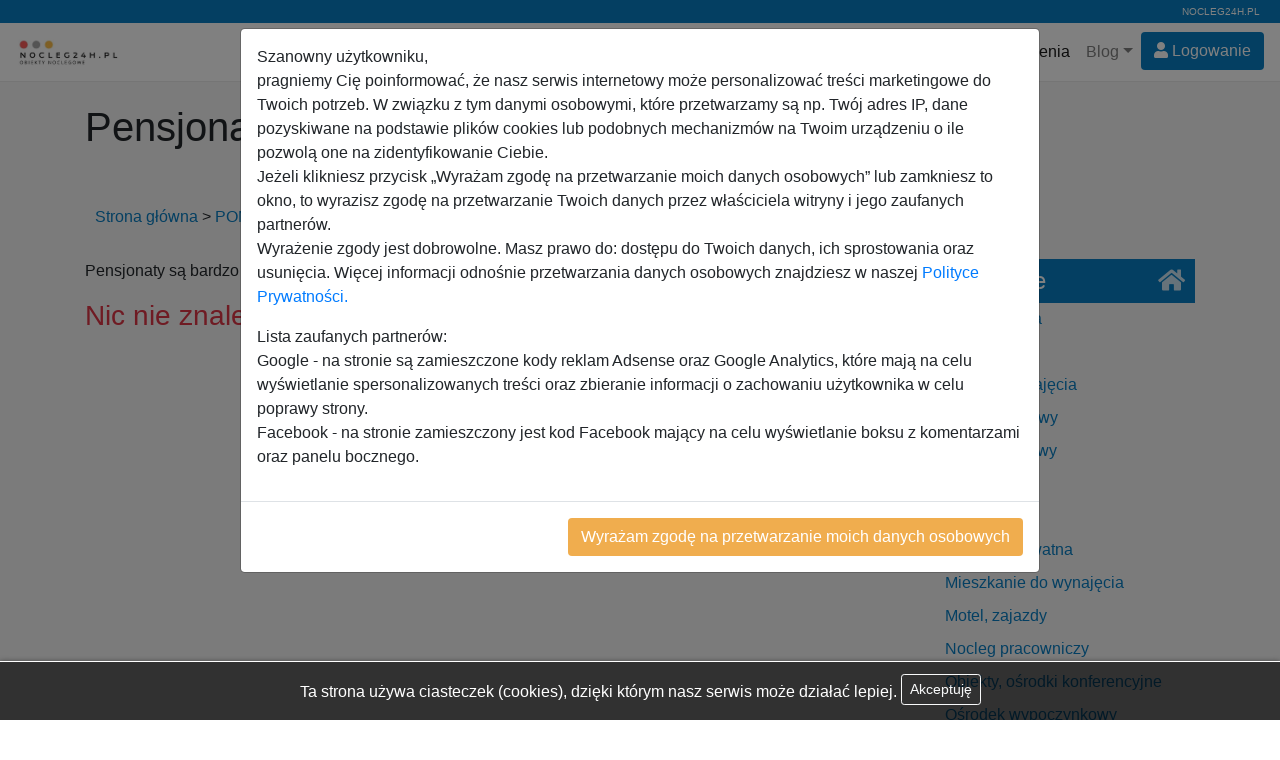

--- FILE ---
content_type: text/html; charset=utf-8
request_url: https://nocleg24h.pl/p-pomorskie/malbork/c-pensjonat
body_size: 21135
content:
<!doctype html>
<html lang="pl">
<head>
  <meta charset="utf-8">
	<meta name="viewport" content="width=device-width, initial-scale=1">
  <meta http-equiv="X-UA-Compatible" content="IE=edge,chrome=1" />
	<meta name="Keywords" content="noclegi, nocleg, ogłoszenia noclegów">
	<meta name="Description" content="Noclegi - gdzie i jakie? Baza noclegowa, ciekawe pomysły na wyjazd - nocleg. Ogłoszenia dotyczące zakwaterowania na wyjazd.">
	<title>Pensjonat ogłoszenia - Noclegi - gdzie i jakie - ciekawe miejsca na wyjazd.</title>
	<base href="https://nocleg24h.pl/">

	<!-- CSS style -->
			<link rel="stylesheet" href="views/default/css/bootstrap.min.css"/>
		<link rel="stylesheet" href="https://use.fontawesome.com/releases/v5.5.0/css/all.css" integrity="sha384-B4dIYHKNBt8Bc12p+WXckhzcICo0wtJAoU8YZTY5qE0Id1GSseTk6S+L3BlXeVIU" crossorigin="anonymous">
		<link rel="stylesheet" href="js/easy-autocomplete/easy-autocomplete.min.css">
		<link rel="stylesheet" href="views/default/css/style.css?17"/>
		<link rel="shortcut icon" href="/upload/images/LOGONOCLEG24H1.jpg">			
	<!-- integration with Facebook -->
		<meta property="og:description" content="Noclegi - gdzie i jakie? Baza noclegowa, ciekawe pomysły na wyjazd - nocleg. Ogłoszenia dotyczące zakwaterowania na wyjazd.">
	<meta property="og:title" content="Pensjonat ogłoszenia - Noclegi - gdzie i jakie - ciekawe miejsca na wyjazd.">
	<meta property="og:type" content="website">
	<meta property="og:site_name" content="Pensjonat ogłoszenia - Noclegi - gdzie i jakie - ciekawe miejsca na wyjazd.">
	<meta property="og:locale" content="pl_PL">
	
	<!-- other -->
	<link rel="alternate" type="application/rss+xml" href="https://nocleg24h.pl/feed?province=pomorskie&amp;province2=malbork&amp;category=15">	<!-- Google Tag Manager -->
<script>(function(w,d,s,l,i){w[l]=w[l]||[];w[l].push({'gtm.start':
new Date().getTime(),event:'gtm.js'});var f=d.getElementsByTagName(s)[0],
j=d.createElement(s),dl=l!='dataLayer'?'&l='+l:'';j.async=true;j.src=
'https://www.googletagmanager.com/gtm.js?id='+i+dl;f.parentNode.insertBefore(j,f);
})(window,document,'script','dataLayer','GTM-NKK4B64');</script>
<!-- End Google Tag Manager -->

<meta name="google-site-verification" content="DckrO3VsaXyJ239DnpPt5a5xZvZfWVy5OsciCr4uMts" />

<script data-ad-client="ca-pub-6225511635585295" async src="https://pagead2.googlesyndication.com/pagead/js/adsbygoogle.js"></script>
</head>
<body>
	<div id="top" class="container-fluid">
		<p class="text-right small text-white mb-0">NOCLEG24H.PL</p>
	</div>
	<nav class="navbar fixed-top navbar-expand-md navbar-light" id="menu_box">
		<a class="navbar-brand" href="https://nocleg24h.pl" title="Noclegi - gdzie i jakie - ciekawe miejsca na wyjazd."><img src="/upload/images/LOGONOCLEG24H1.jpg" alt="Noclegi - gdzie i jakie - ciekawe miejsca na wyjazd."></a>
		<button class="navbar-toggler" type="button" data-toggle="collapse" data-target="#menu" aria-controls="menu" aria-expanded="false" aria-label="Toggle navigation">
			<span class="navbar-toggler-icon"></span>
		</button>
		<div class="collapse navbar-collapse" id="menu">
			<ul class="navbar-nav ml-auto">
				<li class="nav-item "><a href="https://nocleg24h.pl" title="Noclegi - gdzie i jakie - ciekawe miejsca na wyjazd." class="nav-link">Home</a></li>
				<li class="d-block d-md-none nav-item ">
					<a href="https://nocleg24h.pl/dodaj" title="Dodaj" class="nav-link">Dodaj</a>
				</li>
				<li class="d-none d-md-block nav-item ">
					<a href="https://nocleg24h.pl/dodaj" title="Dodaj" class="btn btn-1"><i class="fas fa-plus"></i> Dodaj</a>
				</li>
				<li class="nav-item active"><a href="https://nocleg24h.pl/ogloszenia" title="Znajdź najlepsze ogłoszenia" class="nav-link">Ogłoszenia</a></li>
									<li class="nav-item dropdown">
						<a class="nav-link dropdown-toggle" href="#" id="menuBlogCategory" role="button" data-toggle="dropdown" aria-haspopup="true" aria-expanded="false">Blog</a>
						<div class="dropdown-menu dropdown-menu-right" aria-labelledby="menuBlogCategory">
							<a href="https://nocleg24h.pl/blog" title="Blog" class="dropdown-item">Wszystkie wpisy</a>
															<a href="https://nocleg24h.pl/blog/wiadomosci-aktualnosci" title="Wiadomości, aktualności" class="dropdown-item">Wiadomości, aktualności</a>
															<a href="https://nocleg24h.pl/blog/przewodnik-turystyczny" title="Przewodnik turystyczny" class="dropdown-item">Przewodnik turystyczny</a>
															<a href="https://nocleg24h.pl/blog/ciekawe-miejsca-atrakcje" title="Ciekawe miejsca, atrakcje" class="dropdown-item">Ciekawe miejsca, atrakcje</a>
															<a href="https://nocleg24h.pl/blog/produkty-i-uslugi-turystyczne" title="Produkty i usługi turystyczne" class="dropdown-item">Produkty i usługi turystyczne</a>
													</div>
					</li>
													<li class="d-block d-md-none nav-item ">
						<a href="https://nocleg24h.pl/logowanie" title="Logowanie w serwisie"  class="nav-link">Logowanie</a>
					</li>
					<li class="d-none d-md-block nav-item ">
						<a href="https://nocleg24h.pl/logowanie" title="Logowanie w serwisie"  class="btn btn-2"><i class="fas fa-user"></i> Logowanie</a>
					</li>
							</ul>
		</div>
	</nav>

	<div id="fb-root"></div>

	
<div class="page_box background_grey" id="classifieds_page">
	<div class="container">
		<h1>Pensjonaty na noclegi</h1>
	</div>
		<div class="ads d-print-none"><script>

//alert(location.href)
var adres=location.href;

//document.write(adres);


if (adres === 'https://nocleg24h.pl/ogloszenia') { 
    document.write('<div id="index_text"><div class="container content" style="text-align: left;"><p>Planujesz urlop, wakacje czy krótki wyjazd do innej miejscowości? Myśl "szukam noclegu" nie opuszcza Twojej głowy? Zastanawiasz się, jaki nocleg wybrać i gdzie?     <strong>Poznaj ogłoszenia noclegowe - kompendium ofert i miejsc na noclegi w Polsce. </strong>Dedykowane wszystkim, którzy poszukują idealnego miejsca na odpoczynek. Nasza sekcja ogłoszenia noclegów to prawdziwa skarbnica różnorodnych propozycji zakwaterowania. Od luksusowych hoteli, przez nowoczesne apartamenty, urokliwe pensjonaty, aż po przyjazne budżetowi <a rel=" " href="https://nocleg24h.pl/c-hostel">hostele</a> i <a rel=" " href="https://nocleg24h.pl/c-pole-namiotowe-camping">kempingi</a>. <strong>Bez względu na to, czy marzysz o relaksujących wakacjach, spontanicznym weekendzie czy jesteś w trakcie podróży służbowej, nasza </strong><a rel=" " href="https://nocleg24h.pl/info/8-wyszukiwarka-noclegow"> <strong>wyszukiwarka noclegów</strong></a><strong> pomoże Ci znaleźć idealne miejsce.</strong> Zapraszamy do przeglądania ogłoszeń z noclegami, gdzie odkryjesz zarówno <a rel=" " href="https://nocleg24h.pl/c-apartament">elegancki apartament</a> w centrum miasta, <a rel=" " href="https://nocleg24h.pl/c-dom-do-wynajecia/l-lasy">spokojny domek na skraju lasu</a>, jak i komfortowy <a rel=" " href="https://nocleg24h.pl/l-gory">nocleg z malowniczym widokiem na góry</a>. Dzięki naszej platformie, nawiązanie kontaktu z właścicielem i rezerwacja Twojego wymarzonego noclegu staje się prostsze niż kiedykolwiek.</p></div></div>');
}


if (adres ===  'https://nocleg24h.pl/blog') { 
document.write('Porozmawiamy o branży turystycznej i noclegowej. Przeczytaj nasze wskazówki poniżej. ' );
}

if (adres ==  'https://nocleg24h.pl/' || adres ==  'https://nocleg24h.pl'  ) { 
document.write('<div id="index_text"><div class="container content" style="text-align: left;"><h1><b>Noclegi w Polsce</h1> Strona z noclegami to Twoje źródło informacji o hotelach, domkach na wynajem, apartamentach, agroturystyce i pensjonatach.</b></br><p>Planujesz wypoczynek i potrzebujesz noclegu? Nasz portal noclegowy     <a href="http://Nocleg24h.pl">        <strong>Nocleg24h.pl</strong></a> to strona z noclegami, gdzie znajdziesz sprawdzone noclegi w każdym zakątku Polski. Oferujemy noclegi w różnorodnych formach zakwaterowania, od     <a rel=" " href="https://nocleg24h.pl/c-hotel/luksusowe">luksusowych hoteli </a>po przytulne     <a rel=" " href="https://nocleg24h.pl/c-kwatera-prywatna">kwatery prywatne</a>. Dzięki nam zorganizujesz wyjazdowy nocleg idealnie dopasowany do Twoich potrzeb, czy to weekendowy wypad czy dłuższy urlopowy nocleg.    Jeśli standardowe hotele już Cię nie inspirują, odkryj niebanalne i oryginalne miejsca do spania, takie jak urokliwe chatki na drzewie czy pływające domki na wodzie. Marzysz o niezapomnianym, romantycznym weekendzie tylko dla dwojga? Pozwól się oczarować ciekawymi miejscami noclegowymi wśród malowniczych krajobrazów Polski.</div></div>' );
}

</script>
</div>	<br>
	<div class="container">
		<div class="row">
							<div class="col-12">
					<nav class="breadcrumbs" itemscope itemtype="http://schema.org/BreadcrumbList">
						<span itemprop="itemListElement" itemscope itemtype="http://schema.org/ListItem"><a href="https://nocleg24h.pl" title="Strona główna" class="main-color-2" itemprop="item"><span itemprop="name">Strona główna</span></a><meta itemprop="position" content="1" /></span>
													> <span itemprop="itemListElement" itemscope itemtype="http://schema.org/ListItem"><a href="https://nocleg24h.pl/ogloszenia/?&amp;province=pomorskie" title="POMORSKIE" class="main-color-2" itemprop="item" ><span itemprop="name">POMORSKIE</span></a><meta itemprop="position" content="2" /></span>
													> <span itemprop="itemListElement" itemscope itemtype="http://schema.org/ListItem"><a href="https://nocleg24h.pl/ogloszenia/?&amp;province=pomorskie&amp;province2=malbork" title="Malbork" class="main-color-2" itemprop="item" ><span itemprop="name">Malbork</span></a><meta itemprop="position" content="3" /></span>
													> <span itemprop="itemListElement" itemscope itemtype="http://schema.org/ListItem"><a href="https://nocleg24h.pl/ogloszenia/?&amp;province=pomorskie&amp;province2=malbork&amp;category=15" title="Pensjonat" class="main-color-2" itemprop="item" ><span itemprop="name">Pensjonat</span></a><meta itemprop="position" content="4" /></span>
											</nav>
				</div>
						<div class="col-lg-9">
				<p>Pensjonaty są bardzo często wybierane jako miejsce nocleg&oacute;w.</p>
								
	<h3 class="text-danger">Nic nie znaleziono</h3>
							</div>
			<div class="col-lg-3">
							
					<form class="form-search" method="get" id="form_search_classifieds">
						<input type="hidden" name="search">
													<input type="hidden" name="category" value="15">
																			<div class="form-group">
								<nav>
									<h4>Kategorie
										<a href="https://nocleg24h.pl/ogloszenia" title="Strona główna" class="float-right"><i class="fas fa-home"></i></a>
																			</h4>
									<ul class="list-unstyled">
																			<li ><a href="https://nocleg24h.pl/ogloszenia/?&amp;province=pomorskie&amp;province2=malbork&amp;category=1" title="Kategoria: Agroturystyka">Agroturystyka</a></li>
																			<li ><a href="https://nocleg24h.pl/ogloszenia/?&amp;province=pomorskie&amp;province2=malbork&amp;category=3" title="Kategoria: Apartament">Apartament</a></li>
																			<li ><a href="https://nocleg24h.pl/ogloszenia/?&amp;province=pomorskie&amp;province2=malbork&amp;category=4" title="Kategoria: Dom do wynajęcia">Dom do wynajęcia</a></li>
																			<li ><a href="https://nocleg24h.pl/ogloszenia/?&amp;province=pomorskie&amp;province2=malbork&amp;category=5" title="Kategoria: Dom letniskowy">Dom letniskowy</a></li>
																			<li ><a href="https://nocleg24h.pl/ogloszenia/?&amp;province=pomorskie&amp;province2=malbork&amp;category=6" title="Kategoria: Dom wczasowy">Dom wczasowy</a></li>
																			<li ><a href="https://nocleg24h.pl/ogloszenia/?&amp;province=pomorskie&amp;province2=malbork&amp;category=7" title="Kategoria: Hostel">Hostel</a></li>
																			<li ><a href="https://nocleg24h.pl/ogloszenia/?&amp;province=pomorskie&amp;province2=malbork&amp;category=8" title="Kategoria: Hotel">Hotel</a></li>
																			<li ><a href="https://nocleg24h.pl/ogloszenia/?&amp;province=pomorskie&amp;province2=malbork&amp;category=10" title="Kategoria: Kwatera prywatna">Kwatera prywatna</a></li>
																			<li ><a href="https://nocleg24h.pl/ogloszenia/?&amp;province=pomorskie&amp;province2=malbork&amp;category=11" title="Kategoria: Mieszkanie do wynajęcia">Mieszkanie do wynajęcia</a></li>
																			<li ><a href="https://nocleg24h.pl/ogloszenia/?&amp;province=pomorskie&amp;province2=malbork&amp;category=12" title="Kategoria: Motel, zajazdy">Motel, zajazdy</a></li>
																			<li ><a href="https://nocleg24h.pl/ogloszenia/?&amp;province=pomorskie&amp;province2=malbork&amp;category=13" title="Kategoria: Nocleg pracowniczy">Nocleg pracowniczy</a></li>
																			<li ><a href="https://nocleg24h.pl/ogloszenia/?&amp;province=pomorskie&amp;province2=malbork&amp;category=25" title="Kategoria: Obiekty, ośrodki konferencyjne">Obiekty, ośrodki konferencyjne</a></li>
																			<li ><a href="https://nocleg24h.pl/ogloszenia/?&amp;province=pomorskie&amp;province2=malbork&amp;category=14" title="Kategoria: Ośrodek wypoczynkowy">Ośrodek wypoczynkowy</a></li>
																			<li class="active"><a href="https://nocleg24h.pl/ogloszenia/?&amp;province=pomorskie&amp;province2=malbork&amp;category=15" title="Kategoria: Pensjonat">Pensjonat</a></li>
																			<li ><a href="https://nocleg24h.pl/ogloszenia/?&amp;province=pomorskie&amp;province2=malbork&amp;category=16" title="Kategoria: Pokoje gościnne">Pokoje gościnne</a></li>
																			<li ><a href="https://nocleg24h.pl/ogloszenia/?&amp;province=pomorskie&amp;province2=malbork&amp;category=17" title="Kategoria: Pole namiotowe, camping">Pole namiotowe, camping</a></li>
																			<li ><a href="https://nocleg24h.pl/ogloszenia/?&amp;province=pomorskie&amp;province2=malbork&amp;category=18" title="Kategoria: Sanatorium, uzdrowisko">Sanatorium, uzdrowisko</a></li>
																			<li ><a href="https://nocleg24h.pl/ogloszenia/?&amp;province=pomorskie&amp;province2=malbork&amp;category=19" title="Kategoria: Schronisko">Schronisko</a></li>
																			<li ><a href="https://nocleg24h.pl/ogloszenia/?&amp;province=pomorskie&amp;province2=malbork&amp;category=20" title="Kategoria: SPA">SPA</a></li>
																			<li ><a href="https://nocleg24h.pl/ogloszenia/?&amp;province=pomorskie&amp;province2=malbork&amp;category=24" title="Kategoria: Zamek, pałac, dworek">Zamek, pałac, dworek</a></li>
																			<li ><a href="https://nocleg24h.pl/ogloszenia/?&amp;province=pomorskie&amp;province2=malbork&amp;category=33" title="Kategoria: Long Stay">Long Stay</a></li>
																			<li ><a href="https://nocleg24h.pl/ogloszenia/?&amp;province=pomorskie&amp;province2=malbork&amp;category=34" title="Kategoria: Workation">Workation</a></li>
																			<li ><a href="https://nocleg24h.pl/ogloszenia/?&amp;province=pomorskie&amp;province2=malbork&amp;category=35" title="Kategoria: Holistyczne centra wellness">Holistyczne centra wellness</a></li>
																			<li ><a href="https://nocleg24h.pl/ogloszenia/?&amp;province=pomorskie&amp;province2=malbork&amp;category=42" title="Kategoria: Slow Travel">Slow Travel</a></li>
																			<li ><a href="https://nocleg24h.pl/ogloszenia/?&amp;province=pomorskie&amp;province2=malbork&amp;category=43" title="Kategoria: Dla niepełnosprawnych">Dla niepełnosprawnych</a></li>
																		</ul>
								</nav>
							</div>
																									<div class="form-group">
								<label for="search_keywords" class="control-label">Słowa kluczowe: </label>
								<input class="form-control" type="text" name="keywords" id="search_keywords" placeholder="Wpisz słowa kluczowe..." title="Wpisz słowa kluczowe..." value="">
								<div class="custom-control custom-checkbox">
						  <input type="checkbox" name="exact_phrase" class="custom-control-input" id="search_exact_phrase" >
						  <label class="custom-control-label" for="search_exact_phrase">Dokładna fraza</label>
						</div>
							</div>
																			<div class="form-group">
								<div class="custom-control custom-checkbox">
						  <input type="checkbox" name="classifieds_with_photos" class="custom-control-input" id="classifieds_with_photos" >
						  <label class="custom-control-label" for="classifieds_with_photos">Tylko ogłoszenia ze zdjęciami</label>
						</div>
							</div>
																			<div class="form-group">
								<div class="custom-control custom-checkbox">
						  <input type="checkbox" name="promoted" class="custom-control-input" id="search_classifieds_promoted"  value="yes">
						  <label class="custom-control-label" for="search_classifieds_promoted">Tylko promowane ogłoszenia</label>
						</div>
							</div>
																									<div class="form-group">
								<label for="state" class="control-label">Region:</label>
								<select class="form-control select_state" name="state" id="state" title="Wybierz odpowiedni region">
									<option value="">Wszystkie</option>
									<option disabled>──────────</option>
																			<option value="beskidy" >Beskidy</option>
																			<option value="biebrzanski-park-narodowy" >Biebrzański Park Narodowy</option>
																			<option value="bieszczady" >Bieszczady</option>
																			<option value="bory-tucholskie" >Bory Tucholskie</option>
																			<option value="dolny-slask" >Dolny Śląsk</option>
																			<option value="gorny-slask" >Górny Śląsk</option>
																			<option value="gory-swietokrzyskie" >Góry Świętokrzyskie</option>
																			<option value="jura-krakowsko-czestochowska" >Jura Krakowsko-Częstochowska</option>
																			<option value="karkonosze" >Karkonosze</option>
																			<option value="karpaty" >Karpaty</option>
																			<option value="kaszuby" >Kaszuby</option>
																			<option value="kotlina-klodzka" >Kotlina Kłodzka</option>
																			<option value="kujawy" >Kujawy</option>
																			<option value="lubelszczyzna" >Lubelszczyzna</option>
																			<option value="mazowsze" >Mazowsze</option>
																			<option value="mazury" >Mazury</option>
																			<option value="mierzeja-wislana" >Mierzeja Wiślana</option>
																			<option value="pieniny" >Pieniny</option>
																			<option value="podhale" >Podhale</option>
																			<option value="podlasie" >Podlasie</option>
																			<option value="pojezierze-brodnickie" >Pojezierze Brodnickie</option>
																			<option value="pojezierze-drawskie" >Pojezierze Drawskie</option>
																			<option value="polesie-lubelskie" >Polesie Lubelskie</option>
																			<option value="polwysep-helski" >Półwysep Helski</option>
																			<option value="puszcza-bialowieska" >Puszcza Białowieska</option>
																			<option value="roztocze" >Roztocze</option>
																			<option value="sudety" >Sudety</option>
																			<option value="suwalszczyzna" >Suwalszczyzna</option>
																			<option value="tatry-i-podhale" >Tatry i Podhale</option>
																			<option value="wielkopolska" >Wielkopolska</option>
																			<option value="wybrzeze" >Wybrzeże</option>
																			<option value="wzgorza-radomszczanskie" >Wzgórza Radomszczańskie</option>
																			<option value="ziemia-lubuska" >Ziemia Lubuska</option>
																			<option value="zulawy-wislane" >Żuławy Wiślane</option>
																			<option value="pozostale" >Pozostałe</option>
																			<option value="beskid-zywiecki" >Beskid Żywiecki</option>
																			<option value="beskid-slaski" >Beskid Śląski</option>
																	</select>
							</div>
																																																						<div class="form-group substates substate_bieszczady" style="display: none">
										<select class="form-control" name="state2" title="Wybierz odpowiedni region" disabled>
											<option value="">-- wybierz --</option>
																							<option value="ustrzyki-dolne" >Ustrzyki Dolne</option>
																							<option value="jezioro-solinskie" >Jezioro Solińskie</option>
																					</select>
									</div>
																																															<div class="form-group substates substate_dolny-slask" style="display: none">
										<select class="form-control" name="state2" title="Wybierz odpowiedni region" disabled>
											<option value="">-- wybierz --</option>
																							<option value="wroclaw" >Wrocław</option>
																							<option value="zielona-gora" >Zielona góra</option>
																							<option value="walbrzych" >Wałbrzych</option>
																							<option value="legnica" >Legnica</option>
																							<option value="jelenia-gora" >Jelenia Góra</option>
																					</select>
									</div>
																																<div class="form-group substates substate_gorny-slask" style="display: none">
										<select class="form-control" name="state2" title="Wybierz odpowiedni region" disabled>
											<option value="">-- wybierz --</option>
																							<option value="bielsko-biala" >Bielsko Biała</option>
																							<option value="bytom" >Bytom</option>
																							<option value="gliwice" >Gliwice</option>
																							<option value="katowice" >Katowice</option>
																							<option value="ostrawa" >Ostrawa</option>
																							<option value="ruda-slaska" >Ruda śląska</option>
																							<option value="rybnik" >Rybnik</option>
																							<option value="tychy" >Tychy</option>
																							<option value="zabrze" >Zabrze</option>
																					</select>
									</div>
																																																																													<div class="form-group substates substate_karpaty" style="display: none">
										<select class="form-control" name="state2" title="Wybierz odpowiedni region" disabled>
											<option value="">-- wybierz --</option>
																							<option value="sanok" >Sanok</option>
																							<option value="krasno" >Krasno</option>
																							<option value="rzeszow" >Rzeszów</option>
																					</select>
									</div>
																																															<div class="form-group substates substate_kotlina-klodzka" style="display: none">
										<select class="form-control" name="state2" title="Wybierz odpowiedni region" disabled>
											<option value="">-- wybierz --</option>
																							<option value="wzgorza-rogowki" >Wzgórza Rogówki</option>
																							<option value="row-gornej-nysy" >Rów Górnej Nysy</option>
																					</select>
									</div>
																																<div class="form-group substates substate_kujawy" style="display: none">
										<select class="form-control" name="state2" title="Wybierz odpowiedni region" disabled>
											<option value="">-- wybierz --</option>
																							<option value="aleksandrow-kujawski" >Aleksandrów Kujawski</option>
																							<option value="bydgoszcz" >Bydgoszcz</option>
																							<option value="kowal" >Kowal</option>
																							<option value="kruszwica" >Kruszwica</option>
																							<option value="ciechocinek" >Ciechocinek</option>
																							<option value="gniewkowo" >Gniewkowo</option>
																							<option value="inowroclaw" >Inowrocław</option>
																							<option value="wloclawek" >Włocławek</option>
																					</select>
									</div>
																																<div class="form-group substates substate_lubelszczyzna" style="display: none">
										<select class="form-control" name="state2" title="Wybierz odpowiedni region" disabled>
											<option value="">-- wybierz --</option>
																							<option value="lublin" >Lublin</option>
																							<option value="siedlce" >Siedlce</option>
																							<option value="pulawy" >Puławy</option>
																							<option value="swidnik" >Świdnik</option>
																							<option value="krasnik" >Kraśnik</option>
																					</select>
									</div>
																																<div class="form-group substates substate_mazowsze" style="display: none">
										<select class="form-control" name="state2" title="Wybierz odpowiedni region" disabled>
											<option value="">-- wybierz --</option>
																							<option value="warszawa" >Warszawa</option>
																							<option value="plock" >Płock</option>
																							<option value="ostroleka" >Ostrołęka</option>
																							<option value="radom" >Radom</option>
																							<option value="siedlce" >Siedlce</option>
																					</select>
									</div>
																																<div class="form-group substates substate_mazury" style="display: none">
										<select class="form-control" name="state2" title="Wybierz odpowiedni region" disabled>
											<option value="">-- wybierz --</option>
																							<option value="elk" >Ełk</option>
																							<option value="ostroda" >Ostróda</option>
																							<option value="gizycko" >Giżycko</option>
																							<option value="ketrzyn" >Kętrzyn</option>
																							<option value="szczytno" >Szczytno</option>
																					</select>
									</div>
																																																																													<div class="form-group substates substate_podlasie" style="display: none">
										<select class="form-control" name="state2" title="Wybierz odpowiedni region" disabled>
											<option value="">-- wybierz --</option>
																							<option value="augustow" >Augustów</option>
																							<option value="bialystok" >Białystok</option>
																					</select>
									</div>
																																																																																																											<div class="form-group substates substate_roztocze" style="display: none">
										<select class="form-control" name="state2" title="Wybierz odpowiedni region" disabled>
											<option value="">-- wybierz --</option>
																							<option value="bilgoraj" >Biłgoraj</option>
																							<option value="gorajc" >Gorajc</option>
																					</select>
									</div>
																																<div class="form-group substates substate_sudety" style="display: none">
										<select class="form-control" name="state2" title="Wybierz odpowiedni region" disabled>
											<option value="">-- wybierz --</option>
																							<option value="szklarska-poreba" >Szklarska Poręba</option>
																							<option value="kudowa-zdroj" >Kudowa Zdrój</option>
																							<option value="polanica-zdroj" >Polanica Zdrój</option>
																					</select>
									</div>
																																<div class="form-group substates substate_suwalszczyzna" style="display: none">
										<select class="form-control" name="state2" title="Wybierz odpowiedni region" disabled>
											<option value="">-- wybierz --</option>
																							<option value="suwalki" >Suwałki</option>
																					</select>
									</div>
																																<div class="form-group substates substate_tatry-i-podhale" style="display: none">
										<select class="form-control" name="state2" title="Wybierz odpowiedni region" disabled>
											<option value="">-- wybierz --</option>
																							<option value="zakopane" >Zakopane</option>
																							<option value="bialka" >Białka</option>
																							<option value="bukowina-tatrzanska" >Bukowina tatrzańska</option>
																							<option value="bialy-dunajec" >Biały Dunajec</option>
																					</select>
									</div>
																																<div class="form-group substates substate_wielkopolska" style="display: none">
										<select class="form-control" name="state2" title="Wybierz odpowiedni region" disabled>
											<option value="">-- wybierz --</option>
																							<option value="poznan" >Poznań</option>
																							<option value="pila" >Piła</option>
																							<option value="konin" >Konin</option>
																							<option value="gniezno" >Gniezno</option>
																							<option value="wrzesnia" >Września</option>
																					</select>
									</div>
																																																																																																																																											<div class="form-group">
								<label for="province" class="control-label">Województwo/miasto:</label>
								<select class="form-control select_province" name="province" id="province" title="Wybierz województwo">
									<option value="">Wszystkie</option>
									<option disabled>──────────</option>
																			<option value="dolnoslaskie" >DOLNOŚLĄSKIE</option>
																			<option value="kujawsko-pomorskie" >KUJAWSKO-POMORSKIE</option>
																			<option value="lubelskie" >LUBELSKIE</option>
																			<option value="lubuskie" >LUBUSKIE</option>
																			<option value="lodzkie" >ŁÓDZKIE</option>
																			<option value="malopolskie" >MAŁOPOLSKIE</option>
																			<option value="mazowieckie" >MAZOWIECKIE</option>
																			<option value="opolskie" >OPOLSKIE</option>
																			<option value="podkarpackie" >PODKARPACKIE</option>
																			<option value="podlaskie" >PODLASKIE</option>
																			<option value="pomorskie" selected>POMORSKIE</option>
																			<option value="slaskie" >ŚLĄSKIE</option>
																			<option value="swietokrzyskie" >ŚWIĘTOKRZYSKIE</option>
																			<option value="warminsko-mazurskie" >WARMIŃSKO-MAZURSKIE</option>
																			<option value="wielkopolskie" >WIELKOPOLSKIE</option>
																			<option value="zachodniopomorskie" >ZACHODNIOPOMORSKIE</option>
																	</select>
							</div>
																								<div class="form-group subprovinces subprovince_dolnoslaskie" style="display: none">
										<select class="form-control" name="province2" title="Wybierz miasto" disabled>
											<option value="">-- wybierz --</option>
																							<option value="boleslawiec" >Bolesławiec</option>
																							<option value="nowogrodziec" >Nowogrodziec</option>
																							<option value="bielawa" >Bielawa</option>
																							<option value="dzierzoniow" >Dzierżoniów</option>
																							<option value="pieszyce" >Pieszyce</option>
																							<option value="pilawa-gorna" >Piława Górna</option>
																							<option value="niemcza" >Niemcza</option>
																							<option value="glogow" >Głogów</option>
																							<option value="gora" >Góra</option>
																							<option value="wasosz" >Wąsosz</option>
																							<option value="jawor" >Jawor</option>
																							<option value="bolkow" >Bolków</option>
																							<option value="karpacz" >Karpacz</option>
																							<option value="kowary" >Kowary</option>
																							<option value="piechowice" >Piechowice</option>
																							<option value="szklarska-poreba" >Szklarska Poręba</option>
																							<option value="kamienna-gora" >Kamienna Góra</option>
																							<option value="lubawka" >Lubawka</option>
																							<option value="duszniki-zdroj" >Duszniki-Zdrój</option>
																							<option value="klodzko" >Kłodzko</option>
																							<option value="kudowa-zdroj" >Kudowa-Zdrój</option>
																							<option value="nowa-ruda" >Nowa Ruda</option>
																							<option value="polanica-zdroj" >Polanica-Zdrój</option>
																							<option value="bystrzyca-klodzka" >Bystrzyca Kłodzka</option>
																							<option value="ladek-zdroj" >Lądek-Zdrój</option>
																							<option value="miedzylesie" >Międzylesie</option>
																							<option value="radkow" >Radków</option>
																							<option value="stronie-slaskie" >Stronie Śląskie</option>
																							<option value="szczytna" >Szczytna</option>
																							<option value="chojnow" >Chojnów</option>
																							<option value="prochowice" >Prochowice</option>
																							<option value="luban" >Lubań</option>
																							<option value="swieradow-zdroj" >Świeradów-Zdrój</option>
																							<option value="lesna" >Leśna</option>
																							<option value="olszyna" >Olszyna</option>
																							<option value="lubin" >Lubin</option>
																							<option value="scinawa" >Ścinawa</option>
																							<option value="gryfow-slaski" >Gryfów Śląski</option>
																							<option value="lubomierz" >Lubomierz</option>
																							<option value="lwowek-slaski" >Lwówek Śląski</option>
																							<option value="mirsk" >Mirsk</option>
																							<option value="wlen" >Wleń</option>
																							<option value="milicz" >Milicz</option>
																							<option value="olesnica" >Oleśnica</option>
																							<option value="bierutow" >Bierutów</option>
																							<option value="miedzyborz" >Międzybórz</option>
																							<option value="sycow" >Syców</option>
																							<option value="twardogora" >Twardogóra</option>
																							<option value="olawa" >Oława</option>
																							<option value="jelcz-laskowice" >Jelcz-Laskowice</option>
																							<option value="chocianow" >Chocianów</option>
																							<option value="polkowice" >Polkowice</option>
																							<option value="przemkow" >Przemków</option>
																							<option value="strzelin" >Strzelin</option>
																							<option value="wiazow" >Wiązów</option>
																							<option value="sroda-slaska" >Środa Śląska</option>
																							<option value="swidnica" >Świdnica</option>
																							<option value="swiebodzice" >Świebodzice</option>
																							<option value="jaworzyna-slaska" >Jaworzyna Śląska</option>
																							<option value="strzegom" >Strzegom</option>
																							<option value="zarow" >Żarów</option>
																							<option value="oborniki-slaskie" >Oborniki Śląskie</option>
																							<option value="prusice" >Prusice</option>
																							<option value="trzebnica" >Trzebnica</option>
																							<option value="zmigrod" >Żmigród</option>
																							<option value="boguszow-gorce" >Boguszów-Gorce</option>
																							<option value="jedlina-zdroj" >Jedlina-Zdrój</option>
																							<option value="szczawno-zdroj" >Szczawno-Zdrój</option>
																							<option value="gluszyca" >Głuszyca</option>
																							<option value="mieroszow" >Mieroszów</option>
																							<option value="brzeg-dolny" >Brzeg Dolny</option>
																							<option value="wolow" >Wołów</option>
																							<option value="katy-wroclawskie" >Kąty Wrocławskie</option>
																							<option value="sobotka" >Sobótka</option>
																							<option value="siechnice" >Siechnice</option>
																							<option value="bardo" >Bardo</option>
																							<option value="zabkowice-slaskie" >Ząbkowice Śląskie</option>
																							<option value="ziebice" >Ziębice</option>
																							<option value="zloty-stok" >Złoty Stok</option>
																							<option value="zawidow" >Zawidów</option>
																							<option value="zgorzelec" >Zgorzelec</option>
																							<option value="bogatynia" >Bogatynia</option>
																							<option value="piensk" >Pieńsk</option>
																							<option value="wegliniec" >Węgliniec</option>
																							<option value="wojcieszow" >Wojcieszów</option>
																							<option value="zlotoryja" >Złotoryja</option>
																							<option value="swierzawa" >Świerzawa</option>
																							<option value="jelenia-gora" >Jelenia Góra</option>
																							<option value="legnica" >Legnica</option>
																							<option value="wroclaw" >Wrocław</option>
																							<option value="walbrzych" >Wałbrzych</option>
																							<option value="srebrna-gora" >Srebrna góra</option>
																							<option value="biala-woda" >Biała Woda</option>
																							<option value="czarna-gora" >Czarna Góra</option>
																							<option value="wojanow" >Wojanów</option>
																							<option value="swieradow-zdroj" >Świeradów-Zdrój</option>
																					</select>
									</div>
																																<div class="form-group subprovinces subprovince_kujawsko-pomorskie" style="display: none">
										<select class="form-control" name="province2" title="Wybierz miasto" disabled>
											<option value="">-- wybierz --</option>
																							<option value="aleksandrow-kujawski" >Aleksandrów Kujawski</option>
																							<option value="barcin" >Barcin</option>
																							<option value="brodnica" >Brodnica</option>
																							<option value="brzesc-kujawski" >Brześć Kujawski</option>
																							<option value="bydgoszcz" >Bydgoszcz</option>
																							<option value="chelmno" >Chełmno</option>
																							<option value="chelmza" >Chełmża</option>
																							<option value="chodecz" >Chodecz</option>
																							<option value="ciechocinek" >Ciechocinek</option>
																							<option value="dobrzyn-nad-wisla" >Dobrzyń nad Wisłą</option>
																							<option value="gniewkowo" >Gniewkowo</option>
																							<option value="golub-dobrzyn" >Golub-Dobrzyń</option>
																							<option value="gorzno" >Górzno</option>
																							<option value="grudziadz" >Grudziądz</option>
																							<option value="inowroclaw" >Inowrocław</option>
																							<option value="izbica-kujawska" >Izbica Kujawska</option>
																							<option value="jablonowo-pomorskie" >Jabłonowo Pomorskie</option>
																							<option value="janikowo" >Janikowo</option>
																							<option value="janowiec-wielkopolski" >Janowiec Wielkopolski</option>
																							<option value="kamien-krajenski" >Kamień Krajeński</option>
																							<option value="kcynia" >Kcynia</option>
																							<option value="koronowo" >Koronowo</option>
																							<option value="kowal" >Kowal</option>
																							<option value="kowalewo-pomorskie" >Kowalewo Pomorskie</option>
																							<option value="kruszwica" >Kruszwica</option>
																							<option value="lipno" >Lipno</option>
																							<option value="lubien-kujawski" >Lubień Kujawski</option>
																							<option value="lubraniec" >Lubraniec</option>
																							<option value="mogilno" >Mogilno</option>
																							<option value="mrocza" >Mrocza</option>
																							<option value="naklo-nad-notecia" >Nakło nad Notecią</option>
																							<option value="nieszawa" >Nieszawa</option>
																							<option value="nowe" >Nowe</option>
																							<option value="pakosc" >Pakość</option>
																							<option value="piotrkow-kujawski" >Piotrków Kujawski</option>
																							<option value="radziejow" >Radziejów</option>
																							<option value="radzyn-chelminski" >Radzyń Chełmiński</option>
																							<option value="rypin" >Rypin</option>
																							<option value="sepolno-krajenskie" >Sępólno Krajeńskie</option>
																							<option value="skepe" >Skępe</option>
																							<option value="solec-kujawski" >Solec Kujawski</option>
																							<option value="strzelno" >Strzelno</option>
																							<option value="swiecie" >Świecie</option>
																							<option value="szubin" >Szubin</option>
																							<option value="torun" >Toruń</option>
																							<option value="tuchola" >Tuchola</option>
																							<option value="wabrzezno" >Wąbrzeźno</option>
																							<option value="wiecbork" >Więcbork</option>
																							<option value="wloclawek" >Włocławek</option>
																							<option value="znin" >Żnin</option>
																							<option value="labiszyn" >Łabiszyn</option>
																							<option value="lasin" >Łasin</option>
																							<option value="brzozie-" >Brzozie</option>
																					</select>
									</div>
																																<div class="form-group subprovinces subprovince_lubelskie" style="display: none">
										<select class="form-control" name="province2" title="Wybierz miasto" disabled>
											<option value="">-- wybierz --</option>
																							<option value="miedzyrzec-podlaski" >Międzyrzec Podlaski</option>
																							<option value="terespol" >Terespol</option>
																							<option value="bilgoraj" >Biłgoraj</option>
																							<option value="frampol" >Frampol</option>
																							<option value="jozefow" >Józefów</option>
																							<option value="tarnogrod" >Tarnogród</option>
																							<option value="rejowiec-fabryczny" >Rejowiec Fabryczny</option>
																							<option value="siedliszcze" >Siedliszcze</option>
																							<option value="hrubieszow" >Hrubieszów</option>
																							<option value="janow-lubelski" >Janów Lubelski</option>
																							<option value="modliborzyce" >Modliborzyce</option>
																							<option value="krasnystaw" >Krasnystaw</option>
																							<option value="krasnik" >Kraśnik</option>
																							<option value="annopol" >Annopol</option>
																							<option value="urzedow" >Urzędów</option>
																							<option value="lubartow" >Lubartów</option>
																							<option value="kock" >Kock</option>
																							<option value="ostrow-lubelski" >Ostrów Lubelski</option>
																							<option value="belzyce" >Bełżyce</option>
																							<option value="bychawa" >Bychawa</option>
																							<option value="leczna" >Łęczna</option>
																							<option value="lukow" >Łuków</option>
																							<option value="stoczek-lukowski" >Stoczek Łukowski</option>
																							<option value="opole-lubelskie" >Opole Lubelskie</option>
																							<option value="poniatowa" >Poniatowa</option>
																							<option value="parczew" >Parczew</option>
																							<option value="pulawy" >Puławy</option>
																							<option value="kazimierz-dolny" >Kazimierz Dolny</option>
																							<option value="naleczow" >Nałęczów</option>
																							<option value="radzyn-podlaski" >Radzyń Podlaski</option>
																							<option value="deblin" >Dęblin</option>
																							<option value="ryki" >Ryki</option>
																							<option value="swidnik" >Świdnik</option>
																							<option value="piaski" >Piaski</option>
																							<option value="tomaszow-lubelski" >Tomaszów Lubelski</option>
																							<option value="lubycza-krolewska" >Lubycza Królewska</option>
																							<option value="laszczow" >Łaszczów</option>
																							<option value="tyszowce" >Tyszowce</option>
																							<option value="wlodawa" >Włodawa</option>
																							<option value="krasnobrod" >Krasnobród</option>
																							<option value="szczebrzeszyn" >Szczebrzeszyn</option>
																							<option value="zwierzyniec" >Zwierzyniec</option>
																							<option value="biala-podlaska" >Biała Podlaska</option>
																							<option value="chelm" >Chełm</option>
																							<option value="lublin" >Lublin</option>
																							<option value="zamosc" >Zamość</option>
																							<option value="okuninka" >Okuninka</option>
																					</select>
									</div>
																																<div class="form-group subprovinces subprovince_lubuskie" style="display: none">
										<select class="form-control" name="province2" title="Wybierz miasto" disabled>
											<option value="">-- wybierz --</option>
																							<option value="kostrzyn-nad-odra" >Kostrzyn nad Odrą</option>
																							<option value="witnica" >Witnica</option>
																							<option value="gubin" >Gubin</option>
																							<option value="krosno-odrzanskie" >Krosno Odrzańskie</option>
																							<option value="miedzyrzecz" >Międzyrzecz</option>
																							<option value="skwierzyna" >Skwierzyna</option>
																							<option value="trzciel" >Trzciel</option>
																							<option value="nowa-sol" >Nowa Sól</option>
																							<option value="bytom-odrzanski" >Bytom Odrzański</option>
																							<option value="kozuchow" >Kożuchów</option>
																							<option value="nowe-miasteczko" >Nowe Miasteczko</option>
																							<option value="cybinka" >Cybinka</option>
																							<option value="osno-lubuskie" >Ośno Lubuskie</option>
																							<option value="rzepin" >Rzepin</option>
																							<option value="slubice" >Słubice</option>
																							<option value="dobiegniew" >Dobiegniew</option>
																							<option value="drezdenko" >Drezdenko</option>
																							<option value="strzelce-krajenskie" >Strzelce Krajeńskie</option>
																							<option value="lubniewice" >Lubniewice</option>
																							<option value="sulecin" >Sulęcin</option>
																							<option value="torzym" >Torzym</option>
																							<option value="swiebodzin" >Świebodzin</option>
																							<option value="zbaszynek" >Zbąszynek</option>
																							<option value="babimost" >Babimost</option>
																							<option value="czerwiensk" >Czerwieńsk</option>
																							<option value="kargowa" >Kargowa</option>
																							<option value="nowogrod-bobrzanski" >Nowogród Bobrzański</option>
																							<option value="sulechow" >Sulechów</option>
																							<option value="gozdnica" >Gozdnica</option>
																							<option value="zagan" >Żagań</option>
																							<option value="ilowa" >Iłowa</option>
																							<option value="malomice" >Małomice</option>
																							<option value="szprotawa" >Szprotawa</option>
																							<option value="leknica" >Łęknica</option>
																							<option value="zary" >Żary</option>
																							<option value="jasien" >Jasień</option>
																							<option value="lubsko" >Lubsko</option>
																							<option value="slawa" >Sława</option>
																							<option value="szlichtyngowa" >Szlichtyngowa</option>
																							<option value="wschowa" >Wschowa</option>
																							<option value="gorzow-wielkopolski" >Gorzów Wielkopolski</option>
																							<option value="zielona-gora" >Zielona Góra</option>
																							<option value="skape" >Skąpe</option>
																					</select>
									</div>
																																<div class="form-group subprovinces subprovince_lodzkie" style="display: none">
										<select class="form-control" name="province2" title="Wybierz miasto" disabled>
											<option value="">-- wybierz --</option>
																							<option value="belchatow" >Bełchatów</option>
																							<option value="zelow" >Zelów</option>
																							<option value="kutno" >Kutno</option>
																							<option value="krosniewice" >Krośniewice</option>
																							<option value="zychlin" >Żychlin</option>
																							<option value="lask" >Łask</option>
																							<option value="leczyca" >Łęczyca</option>
																							<option value="lowicz" >Łowicz</option>
																							<option value="koluszki" >Koluszki</option>
																							<option value="rzgow" >Rzgów</option>
																							<option value="tuszyn" >Tuszyn</option>
																							<option value="drzewica" >Drzewica</option>
																							<option value="opoczno" >Opoczno</option>
																							<option value="konstantynow-lodzki" >Konstantynów Łódzki</option>
																							<option value="pabianice" >Pabianice</option>
																							<option value="dzialoszyn" >Działoszyn</option>
																							<option value="pajeczno" >Pajęczno</option>
																							<option value="sulejow" >Sulejów</option>
																							<option value="wolborz" >Wolbórz</option>
																							<option value="poddebice" >Poddębice</option>
																							<option value="uniejow" >Uniejów</option>
																							<option value="radomsko" >Radomsko</option>
																							<option value="kamiensk" >Kamieńsk</option>
																							<option value="przedborz" >Przedbórz</option>
																							<option value="rawa-mazowiecka" >Rawa Mazowiecka</option>
																							<option value="biala-rawska" >Biała Rawska</option>
																							<option value="sieradz" >Sieradz</option>
																							<option value="blaszki" >Błaszki</option>
																							<option value="warta" >Warta</option>
																							<option value="zloczew" >Złoczew</option>
																							<option value="tomaszow-mazowiecki" >Tomaszów Mazowiecki</option>
																							<option value="wielun" >Wieluń</option>
																							<option value="wieruszow" >Wieruszów</option>
																							<option value="zdunska-wola" >Zduńska Wola</option>
																							<option value="szadek" >Szadek</option>
																							<option value="glowno" >Głowno</option>
																							<option value="ozorkow" >Ozorków</option>
																							<option value="zgierz" >Zgierz</option>
																							<option value="aleksandrow-lodzki" >Aleksandrów Łódzki</option>
																							<option value="strykow" >Stryków</option>
																							<option value="brzeziny" >Brzeziny</option>
																							<option value="lodz" >Łódź</option>
																							<option value="piotrkow-trybunalski" >Piotrków Trybunalski</option>
																							<option value="skierniewice" >Skierniewice</option>
																							<option value="spala" >Spała</option>
																							<option value="boleslawiec" >Bolesławiec</option>
																							<option value="osjakow" >Osjaków</option>
																							<option value="smardzewice" >Smardzewice</option>
																							<option value="bronislawow" >Bronisławów</option>
																					</select>
									</div>
																																<div class="form-group subprovinces subprovince_malopolskie" style="display: none">
										<select class="form-control" name="province2" title="Wybierz miasto" disabled>
											<option value="">-- wybierz --</option>
																							<option value="alwernia" >Alwernia</option>
																							<option value="andrychow" >Andrychów</option>
																							<option value="biecz" >Biecz</option>
																							<option value="bobowa" >Bobowa</option>
																							<option value="bochnia" >Bochnia</option>
																							<option value="brzesko" >Brzesko</option>
																							<option value="brzeszcze" >Brzeszcze</option>
																							<option value="bukowno" >Bukowno</option>
																							<option value="chelmek" >Chełmek</option>
																							<option value="chrzanow" >Chrzanów</option>
																							<option value="ciezkowice" >Ciężkowice</option>
																							<option value="czchow" >Czchów</option>
																							<option value="dabrowa-tarnowska" >Dąbrowa Tarnowska</option>
																							<option value="dobczyce" >Dobczyce</option>
																							<option value="gorlice" >Gorlice</option>
																							<option value="grybow" >Grybów</option>
																							<option value="jordanow" >Jordanów</option>
																							<option value="kalwaria-zebrzydowska" >Kalwaria Zebrzydowska</option>
																							<option value="kety" >Kęty</option>
																							<option value="krakow" >Kraków</option>
																							<option value="krynica-zdroj" >Krynica-Zdrój</option>
																							<option value="krzeszowice" >Krzeszowice</option>
																							<option value="libiaz" >Libiąż</option>
																							<option value="limanowa" >Limanowa</option>
																							<option value="makow-podhalanski" >Maków Podhalański</option>
																							<option value="miechow" >Miechów</option>
																							<option value="mszana-dolna" >Mszana Dolna</option>
																							<option value="muszyna" >Muszyna</option>
																							<option value="myslenice" >Myślenice</option>
																							<option value="niepolomice" >Niepołomice</option>
																							<option value="nowe-brzesko" >Nowe Brzesko</option>
																							<option value="nowy-sacz" >Nowy Sącz</option>
																							<option value="nowy-targ" >Nowy Targ</option>
																							<option value="nowy-wisnicz" >Nowy Wiśnicz</option>
																							<option value="olkusz" >Olkusz</option>
																							<option value="oswiecim" >Oświęcim</option>
																							<option value="piwniczna-zdroj" >Piwniczna-Zdrój</option>
																							<option value="poronin" >Poronin</option>
																							<option value="proszowice" >Proszowice</option>
																							<option value="rabka-zdroj" >Rabka-Zdrój</option>
																							<option value="radlow" >Radłów</option>
																							<option value="ryglice" >Ryglice</option>
																							<option value="skawina" >Skawina</option>
																							<option value="skala" >Skała</option>
																							<option value="stary-sacz" >Stary Sącz</option>
																							<option value="sucha-beskidzka" >Sucha Beskidzka</option>
																							<option value="sulkowice" >Sułkowice</option>
																							<option value="swiatniki-gorne" >Świątniki Górne</option>
																							<option value="szczawnica" >Szczawnica</option>
																							<option value="szczucin" >Szczucin</option>
																							<option value="slomniki" >Słomniki</option>
																							<option value="tarnow" >Tarnów</option>
																							<option value="trzebinia" >Trzebinia</option>
																							<option value="tuchow" >Tuchów</option>
																							<option value="wadowice" >Wadowice</option>
																							<option value="wieliczka" >Wieliczka</option>
																							<option value="wojnicz" >Wojnicz</option>
																							<option value="wolbrom" >Wolbrom</option>
																							<option value="zabno" >Żabno</option>
																							<option value="zakliczyn" >Zakliczyn</option>
																							<option value="zakopane" >Zakopane</option>
																							<option value="zator" >Zator</option>
																							<option value="bialka-tatrzanska" >Białka Tatrzańska</option>
																							<option value="sierakow" >Sieraków</option>
																					</select>
									</div>
																																<div class="form-group subprovinces subprovince_mazowieckie" style="display: none">
										<select class="form-control" name="province2" title="Wybierz miasto" disabled>
											<option value="">-- wybierz --</option>
																							<option value="bialobrzegi" >Białobrzegi</option>
																							<option value="biezun" >Bieżuń</option>
																							<option value="brok" >Brok</option>
																							<option value="brwinow" >Brwinów</option>
																							<option value="blonie" >Błonie</option>
																							<option value="chorzele" >Chorzele</option>
																							<option value="ciechanow" >Ciechanów</option>
																							<option value="drobin" >Drobin</option>
																							<option value="gabin" >Gąbin</option>
																							<option value="garwolin" >Garwolin</option>
																							<option value="glinojeck" >Glinojeck</option>
																							<option value="gora-kalwaria" >Góra Kalwaria</option>
																							<option value="gostynin" >Gostynin</option>
																							<option value="grodzisk-mazowiecki" >Grodzisk Mazowiecki</option>
																							<option value="grojec" >Grójec</option>
																							<option value="halinow" >Halinów</option>
																							<option value="ilza" >Iłża</option>
																							<option value="jozefow" >Józefów</option>
																							<option value="karczew" >Karczew</option>
																							<option value="kaluszyn" >Kałuszyn</option>
																							<option value="kobylka" >Kobyłka</option>
																							<option value="konstancin-jeziorna" >Konstancin-Jeziorna</option>
																							<option value="kosow-lacki" >Kosów Lacki</option>
																							<option value="kozienice" >Kozienice</option>
																							<option value="legionowo" >Legionowo</option>
																							<option value="lipsko" >Lipsko</option>
																							<option value="makow-mazowiecki" >Maków Mazowiecki</option>
																							<option value="marki" >Marki</option>
																							<option value="milanowek" >Milanówek</option>
																							<option value="minsk-mazowiecki" >Mińsk Mazowiecki</option>
																							<option value="mogielnica" >Mogielnica</option>
																							<option value="mordy" >Mordy</option>
																							<option value="mrozy" >Mrozy</option>
																							<option value="mszczonow" >Mszczonów</option>
																							<option value="myszyniec" >Myszyniec</option>
																							<option value="mlawa" >Mława</option>
																							<option value="nasielsk" >Nasielsk</option>
																							<option value="nowe-miasto-nad-pilica" >Nowe Miasto nad Pilicą</option>
																							<option value="nowy-dwor-mazowiecki" >Nowy Dwór Mazowiecki</option>
																							<option value="ostrow-mazowiecka" >Ostrów Mazowiecka</option>
																							<option value="ostroleka" >Ostrołęka</option>
																							<option value="otwock" >Otwock</option>
																							<option value="ozarow-mazowiecki" >Ożarów Mazowiecki</option>
																							<option value="piaseczno" >Piaseczno</option>
																							<option value="piastow" >Piastów</option>
																							<option value="pilawa" >Pilawa</option>
																							<option value="pionki" >Pionki</option>
																							<option value="podkowa-lesna" >Podkowa Leśna</option>
																							<option value="pruszkow" >Pruszków</option>
																							<option value="przasnysz" >Przasnysz</option>
																							<option value="przysucha" >Przysucha</option>
																							<option value="pultusk" >Pułtusk</option>
																							<option value="plock" >Płock</option>
																							<option value="plonsk" >Płońsk</option>
																							<option value="raciaz" >Raciąż</option>
																							<option value="radom" >Radom</option>
																							<option value="radzymin" >Radzymin</option>
																							<option value="rozan" >Różan</option>
																							<option value="serock" >Serock</option>
																							<option value="siedlce" >Siedlce</option>
																							<option value="sierpc" >Sierpc</option>
																							<option value="skaryszew" >Skaryszew</option>
																							<option value="sochaczew" >Sochaczew</option>
																							<option value="sokolow-podlaski" >Sokołów Podlaski</option>
																							<option value="sulejowek" >Sulejówek</option>
																							<option value="szydlowiec" >Szydłowiec</option>
																							<option value="tarczyn" >Tarczyn</option>
																							<option value="tluszcz" >Tłuszcz</option>
																							<option value="warka" >Warka</option>
																							<option value="warszawa" >Warszawa</option>
																							<option value="wegrow" >Węgrów</option>
																							<option value="wolomin" >Wołomin</option>
																							<option value="wysmierzyce" >Wyśmierzyce</option>
																							<option value="wyszkow" >Wyszków</option>
																							<option value="wyszogrod" >Wyszogród</option>
																							<option value="zabki" >Ząbki</option>
																							<option value="zakroczym" >Zakroczym</option>
																							<option value="zelechow" >Żelechów</option>
																							<option value="zielonka" >Zielonka</option>
																							<option value="zuromin" >Żuromin</option>
																							<option value="zwolen" >Zwoleń</option>
																							<option value="zyrardow" >Żyrardów</option>
																							<option value="laskarzew" >Łaskarzew</option>
																							<option value="lochow" >Łochów</option>
																							<option value="lomianki" >Łomianki</option>
																							<option value="losice" >Łosice</option>
																							<option value="krubki-gorki" >Krubki-Górki</option>
																							<option value="leszno" >Leszno</option>
																							<option value="otrebusy" >Otrębusy</option>
																							<option value="chlewiska" >Chlewiska</option>
																							<option value="modlin-" >Modlin</option>
																							<option value="olszewnica-nowa" >Olszewnica Nowa</option>
																							<option value="zabia-wola" >Żabia Wola</option>
																							<option value="trojanow-" >Trojanów</option>
																					</select>
									</div>
																																<div class="form-group subprovinces subprovince_opolskie" style="display: none">
										<select class="form-control" name="province2" title="Wybierz miasto" disabled>
											<option value="">-- wybierz --</option>
																							<option value="brzeg" >Brzeg</option>
																							<option value="grodkow" >Grodków</option>
																							<option value="lewin-brzeski" >Lewin Brzeski</option>
																							<option value="baborow" >Baborów</option>
																							<option value="glubczyce" >Głubczyce</option>
																							<option value="kietrz" >Kietrz</option>
																							<option value="kedzierzyn-kozle" >Kędzierzyn-Koźle</option>
																							<option value="byczyna" >Byczyna</option>
																							<option value="kluczbork" >Kluczbork</option>
																							<option value="wolczyn" >Wołczyn</option>
																							<option value="gogolin" >Gogolin</option>
																							<option value="krapkowice" >Krapkowice</option>
																							<option value="zdzieszowice" >Zdzieszowice</option>
																							<option value="namyslow" >Namysłów</option>
																							<option value="glucholazy" >Głuchołazy</option>
																							<option value="korfantow" >Korfantów</option>
																							<option value="nysa" >Nysa</option>
																							<option value="otmuchow" >Otmuchów</option>
																							<option value="paczkow" >Paczków</option>
																							<option value="dobrodzien" >Dobrodzień</option>
																							<option value="gorzow-slaski" >Gorzów Śląski</option>
																							<option value="olesno" >Olesno</option>
																							<option value="praszka" >Praszka</option>
																							<option value="niemodlin" >Niemodlin</option>
																							<option value="ozimek" >Ozimek</option>
																							<option value="proszkow" >Prószków</option>
																							<option value="biala" >Biała</option>
																							<option value="glogowek" >Głogówek</option>
																							<option value="prudnik" >Prudnik</option>
																							<option value="kolonowskie" >Kolonowskie</option>
																							<option value="lesnica" >Leśnica</option>
																							<option value="strzelce-opolskie" >Strzelce Opolskie</option>
																							<option value="ujazd" >Ujazd</option>
																							<option value="zawadzkie" >Zawadzkie</option>
																							<option value="opole" >Opole</option>
																							<option value="wilkow" >Wilków</option>
																					</select>
									</div>
																																<div class="form-group subprovinces subprovince_podkarpackie" style="display: none">
										<select class="form-control" name="province2" title="Wybierz miasto" disabled>
											<option value="">-- wybierz --</option>
																							<option value="ustrzyki-dolne" >Ustrzyki Dolne</option>
																							<option value="brzozow" >Brzozów</option>
																							<option value="debica" >Dębica</option>
																							<option value="brzostek" >Brzostek</option>
																							<option value="pilzno" >Pilzno</option>
																							<option value="jaroslaw" >Jarosław</option>
																							<option value="radymno" >Radymno</option>
																							<option value="pruchnik" >Pruchnik</option>
																							<option value="jaslo" >Jasło</option>
																							<option value="kolaczyce" >Kołaczyce</option>
																							<option value="kolbuszowa" >Kolbuszowa</option>
																							<option value="dukla" >Dukla</option>
																							<option value="iwonicz-zdroj" >Iwonicz-Zdrój</option>
																							<option value="jedlicze" >Jedlicze</option>
																							<option value="rymanow" >Rymanów</option>
																							<option value="lezajsk" >Leżajsk</option>
																							<option value="nowa-sarzyna" >Nowa Sarzyna</option>
																							<option value="lubaczow" >Lubaczów</option>
																							<option value="cieszanow" >Cieszanów</option>
																							<option value="narol" >Narol</option>
																							<option value="oleszyce" >Oleszyce</option>
																							<option value="lancut" >Łańcut</option>
																							<option value="mielec" >Mielec</option>
																							<option value="przeclaw" >Przecław</option>
																							<option value="radomysl-wielki" >Radomyśl Wielki</option>
																							<option value="nisko" >Nisko</option>
																							<option value="rudnik-nad-sanem" >Rudnik nad Sanem</option>
																							<option value="ulanow" >Ulanów</option>
																							<option value="przeworsk" >Przeworsk</option>
																							<option value="kanczuga" >Kańczuga</option>
																							<option value="sieniawa" >Sieniawa</option>
																							<option value="ropczyce" >Ropczyce</option>
																							<option value="sedziszow-malopolski" >Sędziszów Małopolski</option>
																							<option value="dynow" >Dynów</option>
																							<option value="blazowa" >Błażowa</option>
																							<option value="boguchwala" >Boguchwała</option>
																							<option value="glogow-malopolski" >Głogów Małopolski</option>
																							<option value="sokolow-malopolski" >Sokołów Małopolski</option>
																							<option value="tyczyn" >Tyczyn</option>
																							<option value="sanok" >Sanok</option>
																							<option value="zagorz" >Zagórz</option>
																							<option value="stalowa-wola" >Stalowa Wola</option>
																							<option value="zaklikow" >Zaklików</option>
																							<option value="strzyzow" >Strzyżów</option>
																							<option value="baranow-sandomierski" >Baranów Sandomierski</option>
																							<option value="nowa-deba" >Nowa Dęba</option>
																							<option value="lesko" >Lesko</option>
																							<option value="krosno" >Krosno</option>
																							<option value="przemysl" >Przemyśl</option>
																							<option value="rzeszow" >Rzeszów</option>
																							<option value="tarnobrzeg" >Tarnobrzeg</option>
																					</select>
									</div>
																																<div class="form-group subprovinces subprovince_podlaskie" style="display: none">
										<select class="form-control" name="province2" title="Wybierz miasto" disabled>
											<option value="">-- wybierz --</option>
																							<option value="augustow" >Augustów</option>
																							<option value="lipsk" >Lipsk</option>
																							<option value="choroszcz" >Choroszcz</option>
																							<option value="czarna-bialostocka" >Czarna Białostocka</option>
																							<option value="lapy" >Łapy</option>
																							<option value="michalowo" >Michałowo</option>
																							<option value="suprasl" >Supraśl</option>
																							<option value="suraz" >Suraż</option>
																							<option value="tykocin" >Tykocin</option>
																							<option value="wasilkow" >Wasilków</option>
																							<option value="zabludow" >Zabłudów</option>
																							<option value="bielsk-podlaski" >Bielsk Podlaski</option>
																							<option value="bransk" >Brańsk</option>
																							<option value="grajewo" >Grajewo</option>
																							<option value="rajgrod" >Rajgród</option>
																							<option value="szczuczyn" >Szczuczyn</option>
																							<option value="hajnowka" >Hajnówka</option>
																							<option value="kleszczele" >Kleszczele</option>
																							<option value="kolno" >Kolno</option>
																							<option value="stawiski" >Stawiski</option>
																							<option value="jedwabne" >Jedwabne</option>
																							<option value="nowogrod" >Nowogród</option>
																							<option value="goniadz" >Goniądz</option>
																							<option value="knyszyn" >Knyszyn</option>
																							<option value="monki" >Mońki</option>
																							<option value="sejny" >Sejny</option>
																							<option value="siemiatycze" >Siemiatycze</option>
																							<option value="drohiczyn" >Drohiczyn</option>
																							<option value="dabrowa-bialostocka" >Dąbrowa Białostocka</option>
																							<option value="krynki" >Krynki</option>
																							<option value="sokolka" >Sokółka</option>
																							<option value="suchowola" >Suchowola</option>
																							<option value="wysokie-mazowieckie" >Wysokie Mazowieckie</option>
																							<option value="ciechanowiec" >Ciechanowiec</option>
																							<option value="czyzew" >Czyżew</option>
																							<option value="szepietowo" >Szepietowo</option>
																							<option value="zambrow" >Zambrów</option>
																							<option value="bialystok" >Białystok</option>
																							<option value="lomza" >Łomża</option>
																							<option value="suwalki" >Suwałki</option>
																							<option value="bialowieza" >Białowieża</option>
																					</select>
									</div>
																																<div class="form-group subprovinces subprovince_pomorskie" >
										<select class="form-control" name="province2" title="Wybierz miasto" >
											<option value="">-- wybierz --</option>
																							<option value="bytow" >Bytów</option>
																							<option value="miastko" >Miastko</option>
																							<option value="chojnice" >Chojnice</option>
																							<option value="brusy" >Brusy</option>
																							<option value="czersk" >Czersk</option>
																							<option value="czluchow" >Człuchów</option>
																							<option value="czarne" >Czarne</option>
																							<option value="debrzno" >Debrzno</option>
																							<option value="pruszcz-gdanski" >Pruszcz Gdański</option>
																							<option value="kartuzy" >Kartuzy</option>
																							<option value="zukowo" >Żukowo</option>
																							<option value="koscierzyna" >Kościerzyna</option>
																							<option value="kwidzyn" >Kwidzyn</option>
																							<option value="prabuty" >Prabuty</option>
																							<option value="lebork" >Lębork</option>
																							<option value="leba" >Łeba</option>
																							<option value="malbork" selected>Malbork</option>
																							<option value="nowy-staw" >Nowy Staw</option>
																							<option value="krynica-morska" >Krynica Morska</option>
																							<option value="nowy-dwor-gdanski" >Nowy Dwór Gdański</option>
																							<option value="hel" >Hel</option>
																							<option value="jastarnia" >Jastarnia</option>
																							<option value="puck" >Puck</option>
																							<option value="wladyslawowo" >Władysławowo</option>
																							<option value="ustka" >Ustka</option>
																							<option value="kepice" >Kępice</option>
																							<option value="czarna-woda" >Czarna Woda</option>
																							<option value="skorcz" >Skórcz</option>
																							<option value="starogard-gdanski" >Starogard Gdański</option>
																							<option value="skarszewy" >Skarszewy</option>
																							<option value="tczew" >Tczew</option>
																							<option value="gniew" >Gniew</option>
																							<option value="pelplin" >Pelplin</option>
																							<option value="reda" >Reda</option>
																							<option value="rumia" >Rumia</option>
																							<option value="wejherowo" >Wejherowo</option>
																							<option value="dzierzgon" >Dzierzgoń</option>
																							<option value="sztum" >Sztum</option>
																							<option value="gdansk" >Gdańsk</option>
																							<option value="gdynia" >Gdynia</option>
																							<option value="slupsk" >Słupsk</option>
																							<option value="sopot" >Sopot</option>
																							<option value="debina" >Dębina</option>
																							<option value="chmielno" >Chmielno</option>
																							<option value="jurata" >Jurata</option>
																							<option value="jastrzebia-gora" >Jastrzębia Góra</option>
																							<option value="suleczyno" >Sulęczyno</option>
																					</select>
									</div>
																																<div class="form-group subprovinces subprovince_slaskie" style="display: none">
										<select class="form-control" name="province2" title="Wybierz miasto" disabled>
											<option value="">-- wybierz --</option>
																							<option value="bedzin" >Będzin</option>
																							<option value="czeladz" >Czeladź</option>
																							<option value="wojkowice" >Wojkowice</option>
																							<option value="siewierz" >Siewierz</option>
																							<option value="slawkow" >Sławków</option>
																							<option value="szczyrk" >Szczyrk</option>
																							<option value="czechowice-dziedzice" >Czechowice-Dziedzice</option>
																							<option value="wilamowice" >Wilamowice</option>
																							<option value="cieszyn" >Cieszyn</option>
																							<option value="ustron" >Ustroń</option>
																							<option value="wisla" >Wisła</option>
																							<option value="skoczow" >Skoczów</option>
																							<option value="strumien" >Strumień</option>
																							<option value="blachownia" >Blachownia</option>
																							<option value="koniecpol" >Koniecpol</option>
																							<option value="knurow" >Knurów</option>
																							<option value="pyskowice" >Pyskowice</option>
																							<option value="sosnicowice" >Sośnicowice</option>
																							<option value="toszek" >Toszek</option>
																							<option value="klobuck" >Kłobuck</option>
																							<option value="krzepice" >Krzepice</option>
																							<option value="lubliniec" >Lubliniec</option>
																							<option value="wozniki" >Woźniki</option>
																							<option value="laziska-gorne" >Łaziska Górne</option>
																							<option value="mikolow" >Mikołów</option>
																							<option value="orzesze" >Orzesze</option>
																							<option value="myszkow" >Myszków</option>
																							<option value="kozieglowy" >Koziegłowy</option>
																							<option value="zarki" >Żarki</option>
																							<option value="pszczyna" >Pszczyna</option>
																							<option value="raciborz" >Racibórz</option>
																							<option value="krzanowice" >Krzanowice</option>
																							<option value="kuznia-raciborska" >Kuźnia Raciborska</option>
																							<option value="czerwionka-leszczyny" >Czerwionka-Leszczyny</option>
																							<option value="kalety" >Kalety</option>
																							<option value="miasteczko-slaskie" >Miasteczko Śląskie</option>
																							<option value="radzionkow" >Radzionków</option>
																							<option value="tarnowskie-gory" >Tarnowskie Góry</option>
																							<option value="bierun" >Bieruń</option>
																							<option value="imielin" >Imielin</option>
																							<option value="ledziny" >Lędziny</option>
																							<option value="pszow" >Pszów</option>
																							<option value="radlin" >Radlin</option>
																							<option value="rydultowy" >Rydułtowy</option>
																							<option value="wodzislaw-slaski" >Wodzisław Śląski</option>
																							<option value="poreba" >Poręba</option>
																							<option value="zawiercie" >Zawiercie</option>
																							<option value="lazy" >Łazy</option>
																							<option value="ogrodzieniec" >Ogrodzieniec</option>
																							<option value="pilica" >Pilica</option>
																							<option value="szczekociny" >Szczekociny</option>
																							<option value="zywiec" >Żywiec</option>
																							<option value="bielsko-biala" >Bielsko-Biała</option>
																							<option value="bytom" >Bytom</option>
																							<option value="chorzow" >Chorzów</option>
																							<option value="czestochowa" >Częstochowa</option>
																							<option value="dabrowa-gornicza" >Dąbrowa Górnicza</option>
																							<option value="gliwice" >Gliwice</option>
																							<option value="jastrzebie-zdroj" >Jastrzębie-Zdrój</option>
																							<option value="jaworzno" >Jaworzno</option>
																							<option value="katowice" >Katowice</option>
																							<option value="myslowice" >Mysłowice</option>
																							<option value="piekary-slaskie" >Piekary Śląskie</option>
																							<option value="ruda-slaska" >Ruda Śląska</option>
																							<option value="rybnik" >Rybnik</option>
																							<option value="siemianowice-slaskie" >Siemianowice Śląskie</option>
																							<option value="sosnowiec" >Sosnowiec</option>
																							<option value="swietochlowice" >Świętochłowice</option>
																							<option value="tychy" >Tychy</option>
																							<option value="zabrze" >Zabrze</option>
																							<option value="zory" >Żory</option>
																					</select>
									</div>
																																<div class="form-group subprovinces subprovince_swietokrzyskie" style="display: none">
										<select class="form-control" name="province2" title="Wybierz miasto" disabled>
											<option value="">-- wybierz --</option>
																							<option value="busko-zdroj" >Busko-Zdrój</option>
																							<option value="stopnica" >Stopnica</option>
																							<option value="jedrzejow" >Jędrzejów</option>
																							<option value="malogoszcz" >Małogoszcz</option>
																							<option value="sedziszow" >Sędziszów</option>
																							<option value="kazimierza-wielka" >Kazimierza Wielka</option>
																							<option value="skalbmierz" >Skalbmierz</option>
																							<option value="bodzentyn" >Bodzentyn</option>
																							<option value="checiny" >Chęciny</option>
																							<option value="chmielnik" >Chmielnik</option>
																							<option value="daleszyce" >Daleszyce</option>
																							<option value="konskie" >Końskie</option>
																							<option value="staporkow" >Stąporków</option>
																							<option value="opatow" >Opatów</option>
																							<option value="ozarow" >Ożarów</option>
																							<option value="ostrowiec-swietokrzyski" >Ostrowiec Świętokrzyski</option>
																							<option value="cmielow" >Ćmielów</option>
																							<option value="kunow" >Kunów</option>
																							<option value="dzialoszyce" >Działoszyce</option>
																							<option value="pinczow" >Pińczów</option>
																							<option value="sandomierz" >Sandomierz</option>
																							<option value="koprzywnica" >Koprzywnica</option>
																							<option value="zawichost" >Zawichost</option>
																							<option value="skarzysko-kamienna" >Skarżysko-Kamienna</option>
																							<option value="suchedniow" >Suchedniów</option>
																							<option value="starachowice" >Starachowice</option>
																							<option value="wachock" >Wąchock</option>
																							<option value="osiek" >Osiek</option>
																							<option value="polaniec" >Połaniec</option>
																							<option value="staszow" >Staszów</option>
																							<option value="wloszczowa" >Włoszczowa</option>
																							<option value="kielce" >Kielce</option>
																					</select>
									</div>
																																<div class="form-group subprovinces subprovince_warminsko-mazurskie" style="display: none">
										<select class="form-control" name="province2" title="Wybierz miasto" disabled>
											<option value="">-- wybierz --</option>
																							<option value="barczewo" >Barczewo</option>
																							<option value="bartoszyce" >Bartoszyce</option>
																							<option value="biala-piska" >Biała Piska</option>
																							<option value="biskupiec" >Biskupiec</option>
																							<option value="bisztynek" >Bisztynek</option>
																							<option value="braniewo" >Braniewo</option>
																							<option value="dobre-miasto" >Dobre Miasto</option>
																							<option value="dzialdowo" >Działdowo</option>
																							<option value="elblag" >Elbląg</option>
																							<option value="elk" >Ełk</option>
																							<option value="frombork" >Frombork</option>
																							<option value="gietrzwald" >Gietrzwałd</option>
																							<option value="gizycko" >Giżycko</option>
																							<option value="gorowo-ilaweckie" >Górowo Iławeckie</option>
																							<option value="goldap" >Gołdap</option>
																							<option value="ilawa" >Iława</option>
																							<option value="jeziorany" >Jeziorany</option>
																							<option value="ketrzyn" >Kętrzyn</option>
																							<option value="kisielice" >Kisielice</option>
																							<option value="korsze" >Korsze</option>
																							<option value="lidzbark" >Lidzbark</option>
																							<option value="lidzbark-warminski" >Lidzbark Warmiński</option>
																							<option value="lubawa" >Lubawa</option>
																							<option value="mikolajki" >Mikołajki</option>
																							<option value="milakowo" >Miłakowo</option>
																							<option value="milomlyn" >Miłomłyn</option>
																							<option value="morag" >Morąg</option>
																							<option value="mragowo" >Mrągowo</option>
																							<option value="mlynary" >Młynary</option>
																							<option value="nidzica" >Nidzica</option>
																							<option value="nowe-miasto-lubawskie" >Nowe Miasto Lubawskie</option>
																							<option value="olecko" >Olecko</option>
																							<option value="olsztyn" >Olsztyn</option>
																							<option value="olsztynek" >Olsztynek</option>
																							<option value="orneta" >Orneta</option>
																							<option value="orzysz" >Orzysz</option>
																							<option value="ostroda" >Ostróda</option>
																							<option value="pasym" >Pasym</option>
																							<option value="paslek" >Pasłęk</option>
																							<option value="pieniezno" >Pieniężno</option>
																							<option value="pisz" >Pisz</option>
																							<option value="reszel" >Reszel</option>
																							<option value="ruciane-nida" >Ruciane-Nida</option>
																							<option value="rybno" >Rybno</option>
																							<option value="ryn" >Ryn</option>
																							<option value="sepopol" >Sępopol</option>
																							<option value="susz" >Susz</option>
																							<option value="szczytno" >Szczytno</option>
																							<option value="tolkmicko" >Tolkmicko</option>
																							<option value="trzcin" >Trzcin</option>
																							<option value="wegorzewo" >Węgorzewo</option>
																							<option value="zalewo" >Zalewo</option>
																					</select>
									</div>
																																<div class="form-group subprovinces subprovince_wielkopolskie" style="display: none">
										<select class="form-control" name="province2" title="Wybierz miasto" disabled>
											<option value="">-- wybierz --</option>
																							<option value="chodziez" >Chodzież</option>
																							<option value="margonin" >Margonin</option>
																							<option value="szamocin" >Szamocin</option>
																							<option value="czarnkow" >Czarnków</option>
																							<option value="krzyz-wielkopolski" >Krzyż Wielkopolski</option>
																							<option value="trzcianka" >Trzcianka</option>
																							<option value="wielen" >Wieleń</option>
																							<option value="gniezno" >Gniezno</option>
																							<option value="czerniejewo" >Czerniejewo</option>
																							<option value="klecko" >Kłecko</option>
																							<option value="trzemeszno" >Trzemeszno</option>
																							<option value="witkowo" >Witkowo</option>
																							<option value="borek-wielkopolski" >Borek Wielkopolski</option>
																							<option value="gostyn" >Gostyń</option>
																							<option value="krobia" >Krobia</option>
																							<option value="pogorzela" >Pogorzela</option>
																							<option value="poniec" >Poniec</option>
																							<option value="grodzisk-wielkopolski" >Grodzisk Wielkopolski</option>
																							<option value="rakoniewice" >Rakoniewice</option>
																							<option value="wielichowo" >Wielichowo</option>
																							<option value="jaraczewo" >Jaraczewo</option>
																							<option value="jarocin" >Jarocin</option>
																							<option value="zerkow" >Żerków</option>
																							<option value="stawiszyn" >Stawiszyn</option>
																							<option value="kepno" >Kępno</option>
																							<option value="kolo" >Koło</option>
																							<option value="dabie" >Dąbie</option>
																							<option value="klodawa" >Kłodawa</option>
																							<option value="przedecz" >Przedecz</option>
																							<option value="golina" >Golina</option>
																							<option value="kleczew" >Kleczew</option>
																							<option value="rychwal" >Rychwał</option>
																							<option value="sompolno" >Sompolno</option>
																							<option value="slesin" >Ślesin</option>
																							<option value="koscian" >Kościan</option>
																							<option value="czempin" >Czempiń</option>
																							<option value="krzywin" >Krzywiń</option>
																							<option value="smigiel" >Śmigiel</option>
																							<option value="sulmierzyce" >Sulmierzyce</option>
																							<option value="kobylin" >Kobylin</option>
																							<option value="kozmin-wielkopolski" >Koźmin Wielkopolski</option>
																							<option value="krotoszyn" >Krotoszyn</option>
																							<option value="zduny" >Zduny</option>
																							<option value="osieczna" >Osieczna</option>
																							<option value="rydzyna" >Rydzyna</option>
																							<option value="miedzychod" >Międzychód</option>
																							<option value="sierakow" >Sieraków</option>
																							<option value="lwowek" >Lwówek</option>
																							<option value="nowy-tomysl" >Nowy Tomyśl</option>
																							<option value="opalenica" >Opalenica</option>
																							<option value="zbaszyn" >Zbąszyń</option>
																							<option value="oborniki" >Oborniki</option>
																							<option value="rogozno" >Rogoźno</option>
																							<option value="ostrow-wielkopolski" >Ostrów Wielkopolski</option>
																							<option value="nowe-skalmierzyce" >Nowe Skalmierzyce</option>
																							<option value="odolanow" >Odolanów</option>
																							<option value="raszkow" >Raszków</option>
																							<option value="grabow-nad-prosna" >Grabów nad Prosną</option>
																							<option value="mikstat" >Mikstat</option>
																							<option value="ostrzeszow" >Ostrzeszów</option>
																							<option value="pila" >Piła</option>
																							<option value="lobzenica" >Łobżenica</option>
																							<option value="ujscie" >Ujście</option>
																							<option value="wyrzysk" >Wyrzysk</option>
																							<option value="wysoka" >Wysoka</option>
																							<option value="chocz" >Chocz</option>
																							<option value="dobrzyca" >Dobrzyca</option>
																							<option value="pleszew" >Pleszew</option>
																							<option value="lubon" >Luboń</option>
																							<option value="puszczykowo" >Puszczykowo</option>
																							<option value="buk" >Buk</option>
																							<option value="kostrzyn" >Kostrzyn</option>
																							<option value="kornik" >Kórnik</option>
																							<option value="mosina" >Mosina</option>
																							<option value="murowana-goslina" >Murowana Goślina</option>
																							<option value="pobiedziska" >Pobiedziska</option>
																							<option value="steszew" >Stęszew</option>
																							<option value="swarzedz" >Swarzędz</option>
																							<option value="bojanowo" >Bojanowo</option>
																							<option value="jutrosin" >Jutrosin</option>
																							<option value="miejska-gorka" >Miejska Górka</option>
																							<option value="rawicz" >Rawicz</option>
																							<option value="slupca" >Słupca</option>
																							<option value="zagorow" >Zagórów</option>
																							<option value="obrzycko" >Obrzycko</option>
																							<option value="ostrorog" >Ostroróg</option>
																							<option value="pniewy" >Pniewy</option>
																							<option value="szamotuly" >Szamotuły</option>
																							<option value="wronki" >Wronki</option>
																							<option value="sroda-wielkopolska" >Środa Wielkopolska</option>
																							<option value="dolsk" >Dolsk</option>
																							<option value="ksiaz-wielkopolski" >Książ Wielkopolski</option>
																							<option value="srem" >Śrem</option>
																							<option value="turek" >Turek</option>
																							<option value="dobra" >Dobra</option>
																							<option value="tuliszkow" >Tuliszków</option>
																							<option value="wagrowiec" >Wągrowiec</option>
																							<option value="golancz" >Gołańcz</option>
																							<option value="skoki" >Skoki</option>
																							<option value="wolsztyn" >Wolsztyn</option>
																							<option value="miloslaw" >Miłosław</option>
																							<option value="nekla" >Nekla</option>
																							<option value="pyzdry" >Pyzdry</option>
																							<option value="wrzesnia" >Września</option>
																							<option value="zlotow" >Złotów</option>
																							<option value="jastrowie" >Jastrowie</option>
																							<option value="krajenka" >Krajenka</option>
																							<option value="okonek" >Okonek</option>
																							<option value="kalisz" >Kalisz</option>
																							<option value="konin" >Konin</option>
																							<option value="leszno" >Leszno</option>
																							<option value="poznan" >Poznań</option>
																							<option value="koscielec" >Kościelec</option>
																							<option value="miescisko" >Mieścisko</option>
																							<option value="slawica" >Sławica</option>
																							<option value="tarnowo-podgorne" >Tarnowo Podgórne</option>
																							<option value="mikorzyn" >Mikorzyn</option>
																					</select>
									</div>
																																<div class="form-group subprovinces subprovince_zachodniopomorskie" style="display: none">
										<select class="form-control" name="province2" title="Wybierz miasto" disabled>
											<option value="">-- wybierz --</option>
																							<option value="barlinek" >Barlinek</option>
																							<option value="barwice" >Barwice</option>
																							<option value="bialogard" >Białogard</option>
																							<option value="bialy-bor" >Biały Bór</option>
																							<option value="bobolice" >Bobolice</option>
																							<option value="borne-sulinowo" >Borne Sulinowo</option>
																							<option value="cedynia" >Cedynia</option>
																							<option value="chociwel" >Chociwel</option>
																							<option value="chojna" >Chojna</option>
																							<option value="choszczno" >Choszczno</option>
																							<option value="czaplinek" >Czaplinek</option>
																							<option value="czlopa" >Człopa</option>
																							<option value="dabki" >Dąbki</option>
																							<option value="darlowo" >Darłowo</option>
																							<option value="debno" >Dębno</option>
																							<option value="dobra" >Dobra</option>
																							<option value="dobrzany" >Dobrzany</option>
																							<option value="drawno" >Drawno</option>
																							<option value="drawsko-pomorskie" >Drawsko Pomorskie</option>
																							<option value="dziwnow" >Dziwnów</option>
																							<option value="golczewo" >Golczewo</option>
																							<option value="goleniow" >Goleniów</option>
																							<option value="goscino" >Gościno</option>
																							<option value="gryfice" >Gryfice</option>
																							<option value="gryfino" >Gryfino</option>
																							<option value="insko" >Ińsko</option>
																							<option value="kalisz-pomorski" >Kalisz Pomorski</option>
																							<option value="kamien-pomorski" >Kamień Pomorski</option>
																							<option value="karlino" >Karlino</option>
																							<option value="koszalin" >Koszalin</option>
																							<option value="kolobrzeg" >Kołobrzeg</option>
																							<option value="lipiany" >Lipiany</option>
																							<option value="maszewo" >Maszewo</option>
																							<option value="miedzyzdroje" >Międzyzdroje</option>
																							<option value="mielno" >Mielno</option>
																							<option value="mieszkowice" >Mieszkowice</option>
																							<option value="miroslawiec" >Mirosławiec</option>
																							<option value="moryn" >Moryń</option>
																							<option value="mysliborz" >Myślibórz</option>
																							<option value="nowe-warpno" >Nowe Warpno</option>
																							<option value="nowogard" >Nowogard</option>
																							<option value="pelczyce" >Pełczyce</option>
																							<option value="pobierowo" >Pobierowo</option>
																							<option value="pogorzelica" >Pogorzelica</option>
																							<option value="polanow" >Polanów</option>
																							<option value="police" >Police</option>
																							<option value="polczyn-zdroj" >Połczyn-Zdrój</option>
																							<option value="pyrzyce" >Pyrzyce</option>
																							<option value="ploty" >Płoty</option>
																							<option value="recz" >Recz</option>
																							<option value="resko" >Resko</option>
																							<option value="sianow" >Sianów</option>
																							<option value="sianozety" >Sianożęty</option>
																							<option value="silnowo" >Silnowo</option>
																							<option value="stargard" >Stargard</option>
																							<option value="stepnica" >Stepnica</option>
																							<option value="suchan" >Suchań</option>
																							<option value="swidwin" >Świdwin</option>
																							<option value="swinoujscie" >Świnoujście</option>
																							<option value="szczecin" >Szczecin</option>
																							<option value="szczecinek" >Szczecinek</option>
																							<option value="slawno" >Sławno</option>
																							<option value="trzcinsko-zdroj" >Trzcińsko-Zdrój</option>
																							<option value="trzebiatow" >Trzebiatów</option>
																							<option value="tuczno" >Tuczno</option>
																							<option value="tychowo" >Tychowo</option>
																							<option value="ustronie-morskie" >Ustronie Morskie</option>
																							<option value="walcz" >Wałcz</option>
																							<option value="wegorzyno" >Węgorzyno</option>
																							<option value="wolin" >Wolin</option>
																							<option value="zlocieniec" >Złocieniec</option>
																							<option value="lobez" >Łobez</option>
																							<option value="lukecin" >Łukęcin</option>
																					</select>
									</div>
																																		<div class="form-group">
								<button type="submit" class="form-control btn btn-1 text-uppercase"><i class="fas fa-search"></i> Szukaj</button>
							</div>
							<div class="form-group">
								<label for="search_box_address">Adres:</label>
								<input type="text" name="address" class="form-control" placeholder="01-234 Warszawa, ul. Kubusia Puchatka 2" title="Wpisz adres ogłoszenia" value="" id="search_box_address">
							</div>
																																		<div class="form-group">
									<label for="options[Opcje oferty / udogodnienia]" class="control-label">Opcje oferty / udogodnienia: </label>
																			<div class="group_checkbox">
																							<div class="custom-control custom-checkbox">
													<input type="checkbox" name="options[1][]" value="Dostęp do kuchni"  class="custom-control-input" id="search_options_1_1">
													<label class="custom-control-label" for="search_options_1_1">Dostęp do kuchni</label>
												</div>
																							<div class="custom-control custom-checkbox">
													<input type="checkbox" name="options[1][]" value="Dostęp do lodówki"  class="custom-control-input" id="search_options_1_2">
													<label class="custom-control-label" for="search_options_1_2">Dostęp do lodówki</label>
												</div>
																							<div class="custom-control custom-checkbox">
													<input type="checkbox" name="options[1][]" value="Grill"  class="custom-control-input" id="search_options_1_3">
													<label class="custom-control-label" for="search_options_1_3">Grill</label>
												</div>
																							<div class="custom-control custom-checkbox">
													<input type="checkbox" name="options[1][]" value="Internet WiFi"  class="custom-control-input" id="search_options_1_4">
													<label class="custom-control-label" for="search_options_1_4">Internet WiFi</label>
												</div>
																							<div class="custom-control custom-checkbox">
													<input type="checkbox" name="options[1][]" value="Klimatyzacja"  class="custom-control-input" id="search_options_1_5">
													<label class="custom-control-label" for="search_options_1_5">Klimatyzacja</label>
												</div>
																							<div class="custom-control custom-checkbox">
													<input type="checkbox" name="options[1][]" value="Komputer z Internetem"  class="custom-control-input" id="search_options_1_6">
													<label class="custom-control-label" for="search_options_1_6">Komputer z Internetem</label>
												</div>
																							<div class="custom-control custom-checkbox">
													<input type="checkbox" name="options[1][]" value="Miejsce na ognisko"  class="custom-control-input" id="search_options_1_7">
													<label class="custom-control-label" for="search_options_1_7">Miejsce na ognisko</label>
												</div>
																							<div class="custom-control custom-checkbox">
													<input type="checkbox" name="options[1][]" value="Ogród"  class="custom-control-input" id="search_options_1_8">
													<label class="custom-control-label" for="search_options_1_8">Ogród</label>
												</div>
																							<div class="custom-control custom-checkbox">
													<input type="checkbox" name="options[1][]" value="Parking"  class="custom-control-input" id="search_options_1_9">
													<label class="custom-control-label" for="search_options_1_9">Parking</label>
												</div>
																							<div class="custom-control custom-checkbox">
													<input type="checkbox" name="options[1][]" value="Piaskownica"  class="custom-control-input" id="search_options_1_10">
													<label class="custom-control-label" for="search_options_1_10">Piaskownica</label>
												</div>
																							<div class="custom-control custom-checkbox">
													<input type="checkbox" name="options[1][]" value="Plac zabaw dla dzieci"  class="custom-control-input" id="search_options_1_11">
													<label class="custom-control-label" for="search_options_1_11">Plac zabaw dla dzieci</label>
												</div>
																							<div class="custom-control custom-checkbox">
													<input type="checkbox" name="options[1][]" value="Pokoje z własnymi łazienkami"  class="custom-control-input" id="search_options_1_12">
													<label class="custom-control-label" for="search_options_1_12">Pokoje z własnymi łazienkami</label>
												</div>
																							<div class="custom-control custom-checkbox">
													<input type="checkbox" name="options[1][]" value="Pralnia"  class="custom-control-input" id="search_options_1_13">
													<label class="custom-control-label" for="search_options_1_13">Pralnia</label>
												</div>
																							<div class="custom-control custom-checkbox">
													<input type="checkbox" name="options[1][]" value="Prasowalnia"  class="custom-control-input" id="search_options_1_14">
													<label class="custom-control-label" for="search_options_1_14">Prasowalnia</label>
												</div>
																							<div class="custom-control custom-checkbox">
													<input type="checkbox" name="options[1][]" value="Room serwis"  class="custom-control-input" id="search_options_1_15">
													<label class="custom-control-label" for="search_options_1_15">Room serwis</label>
												</div>
																							<div class="custom-control custom-checkbox">
													<input type="checkbox" name="options[1][]" value="Sala konferencyjna"  class="custom-control-input" id="search_options_1_16">
													<label class="custom-control-label" for="search_options_1_16">Sala konferencyjna</label>
												</div>
																							<div class="custom-control custom-checkbox">
													<input type="checkbox" name="options[1][]" value="Sprzęt plażowy"  class="custom-control-input" id="search_options_1_17">
													<label class="custom-control-label" for="search_options_1_17">Sprzęt plażowy</label>
												</div>
																							<div class="custom-control custom-checkbox">
													<input type="checkbox" name="options[1][]" value="Telewizor / sala telewizyjna"  class="custom-control-input" id="search_options_1_18">
													<label class="custom-control-label" for="search_options_1_18">Telewizor / sala telewizyjna</label>
												</div>
																							<div class="custom-control custom-checkbox">
													<input type="checkbox" name="options[1][]" value="Restauracja / wyżywienie na miejscu"  class="custom-control-input" id="search_options_1_19">
													<label class="custom-control-label" for="search_options_1_19">Restauracja / wyżywienie na miejscu</label>
												</div>
																							<div class="custom-control custom-checkbox">
													<input type="checkbox" name="options[1][]" value="Obiekt przystosowany dla osób z niepełnosprawnością"  class="custom-control-input" id="search_options_1_20">
													<label class="custom-control-label" for="search_options_1_20">Obiekt przystosowany dla osób z niepełnosprawnością</label>
												</div>
																							<div class="custom-control custom-checkbox">
													<input type="checkbox" name="options[1][]" value="Basen odkryty"  class="custom-control-input" id="search_options_1_21">
													<label class="custom-control-label" for="search_options_1_21">Basen odkryty</label>
												</div>
																							<div class="custom-control custom-checkbox">
													<input type="checkbox" name="options[1][]" value="Basen kryty"  class="custom-control-input" id="search_options_1_22">
													<label class="custom-control-label" for="search_options_1_22">Basen kryty</label>
												</div>
																					</div>
																	</div>
															<div class="form-group">
									<label for="options[Języki używane w obiekcie]" class="control-label">Języki używane w obiekcie: </label>
																			<div class="group_checkbox">
																							<div class="custom-control custom-checkbox">
													<input type="checkbox" name="options[2][]" value="polski"  class="custom-control-input" id="search_options_2_1">
													<label class="custom-control-label" for="search_options_2_1">polski</label>
												</div>
																							<div class="custom-control custom-checkbox">
													<input type="checkbox" name="options[2][]" value="angielski"  class="custom-control-input" id="search_options_2_2">
													<label class="custom-control-label" for="search_options_2_2">angielski</label>
												</div>
																							<div class="custom-control custom-checkbox">
													<input type="checkbox" name="options[2][]" value="arabski"  class="custom-control-input" id="search_options_2_3">
													<label class="custom-control-label" for="search_options_2_3">arabski</label>
												</div>
																							<div class="custom-control custom-checkbox">
													<input type="checkbox" name="options[2][]" value="chiński"  class="custom-control-input" id="search_options_2_4">
													<label class="custom-control-label" for="search_options_2_4">chiński</label>
												</div>
																							<div class="custom-control custom-checkbox">
													<input type="checkbox" name="options[2][]" value="francuski"  class="custom-control-input" id="search_options_2_5">
													<label class="custom-control-label" for="search_options_2_5">francuski</label>
												</div>
																							<div class="custom-control custom-checkbox">
													<input type="checkbox" name="options[2][]" value="hiszpański"  class="custom-control-input" id="search_options_2_6">
													<label class="custom-control-label" for="search_options_2_6">hiszpański</label>
												</div>
																							<div class="custom-control custom-checkbox">
													<input type="checkbox" name="options[2][]" value="niemiecki"  class="custom-control-input" id="search_options_2_7">
													<label class="custom-control-label" for="search_options_2_7">niemiecki</label>
												</div>
																							<div class="custom-control custom-checkbox">
													<input type="checkbox" name="options[2][]" value="rosyjski"  class="custom-control-input" id="search_options_2_8">
													<label class="custom-control-label" for="search_options_2_8">rosyjski</label>
												</div>
																							<div class="custom-control custom-checkbox">
													<input type="checkbox" name="options[2][]" value="włoski"  class="custom-control-input" id="search_options_2_9">
													<label class="custom-control-label" for="search_options_2_9">włoski</label>
												</div>
																					</div>
																	</div>
															<div class="form-group">
									<label for="options[Liczba miejsc noclegowy]" class="control-label">Liczba miejsc noclegowy: </label>
																			<div class="input-group">
											<input class="form-control text-right" type="number" name="options[8][from]" placeholder="Min..." title="Wpisz minimalną wartość" value="">
											<div class="input-group-append input-group-prepend">
												<span class="input-group-text"> - </span>
											</div>
											<input class="form-control text-right" type="number" name="options[8][to]" placeholder="Max..." title="Wpisz maksymalną wartość" value="">
										</div>
																	</div>
															<div class="form-group">
									<label for="options[Min. cena za pokój dwuosobowy]" class="control-label">Min. cena za pokój dwuosobowy: </label>
																			<div class="input-group">
											<input class="form-control text-right" type="number" name="options[5][from]" placeholder="Min..." title="Wpisz minimalną wartość" value="">
											<div class="input-group-append input-group-prepend">
												<span class="input-group-text"> - </span>
											</div>
											<input class="form-control text-right" type="number" name="options[5][to]" placeholder="Max..." title="Wpisz maksymalną wartość" value="">
										</div>
																	</div>
																			<div class="form-group">
							<button type="reset" class="reset_form form-control btn btn-danger text-uppercase"><i class="fas fa-eraser"></i> Wyczyść</button>
						</div>
						<div class="form-group">
							<button type="submit" class="form-control btn btn-1 text-uppercase"><i class="fas fa-search"></i> Szukaj</button>
						</div>
					</form>
	
									</div>
		</div>
	</div>
</div>


	<div class="ads d-print-none"><script>

//alert(location.href)
var adres=location.href;

//document.write(adres);

if (adres === 'https://nocleg24h.pl/ogloszenia') { 
    document.write('<div id="index_text"><div class="container content" style="text-align: left;"><p>    <strong>Planując wakacje czy krótki wyjazd, często pojawia się myśl: "Potrzebny nocleg". W takim momencie warto skierować swoje kroki do portalu noclegowego, który oferuje bogatą ofertę noclegów w Polsce.</strong> Dzięki wyszukiwarce noclegów, w kilka chwil znajdziesz idealne miejsce na odpoczynek - od luksusowych apartamentów, przez wyjątkowe noclegi w malowniczych zakątkach kraju, aż po tanie noclegi dla niezdecydowanych.</p><p style="text-align: left">Niezależnie od tego, czy szukasz noclegu na miarę swoich potrzeb w górach,     <a rel=" " href="https://nocleg24h.pl/l-morze">nad morzem</a> czy w sercu miasta, nasze ogłoszenia noclegowe są odpowiedzią na Twoje potrzeby. Tanie noclegi w Polsce, oferty specjalne noclegów czy noclegi na wakacje - wszystko to znajdziesz w jednym miejscu. Dla tych, którzy cenią sobie komfort i niepowtarzalny klimat, mamy również propozycje wyjątkowych noclegów.     <strong>A jeśli nagle zastanawiasz się "Jakiego noclegu potrzebujesz?", nasz portal </strong>    <a href="http://nocleg24h.pl">        <strong>nocleg24h.pl</strong></a>    <strong> pomoże Ci znaleźć odpowiedź. Zapraszamy do przeglądania naszych ogłoszeń noclegów i odkrywania najlepszych miejsc na odpoczynek w Polsce.</strong></p></div></div>');
}

</script></div>	<footer>
		<div id="footer_top">
			<br>
			<div class="container">
				<div class="row">
					<div class="col-md-8">
						<h4>Noclegi - gdzie i jakie - ciekawe miejsca na wyjazd.</h4>
						<p>Katalog bazy turystycznej &ndash; noclegowej. Polecane ciekawe miejsca na noclegi, wyjazd. Planujesz wczasy, pobyt na kilka dni - poznaj oferty prezentowanych obiekt&oacute;w. Zobacz <a href="https://nocleg24h.pl/info/4-noclegi-w-regionach-turystycznych" target="_blank">regiony turystyczne</a>. Na naszej stronie prezentujemy ogłoszenia nocleg&oacute;w z r&oacute;żnych region&oacute;w Polski. Nocowanie poza miejscem zamieszkania czyli zakwaterowanie i nasza strona pomaga właśnie w wyborze odpowiedniego lokum na noc w czasie wyjazdu. Zadbamy aby Twoja podr&oacute;ż była noclegowo udana. Miejsca na noclegi w hotelach, apartamentach, w klimacie, stylu slow, wyjątkowe i komfortowe na idealny wyjazd. Zadbaj o sw&oacute;j wypoczynek i zrelaksuj się w czasie wolnym.&nbsp;</p>

						<br><br>
					</div>
					<div class="col-md-4">
						<h4>Mapa strony</h4>
						<ul class="list-unstyled">
							<li><a class="main-color-2" href="https://nocleg24h.pl" title="Noclegi - gdzie i jakie - ciekawe miejsca na wyjazd.">Home</a></li>
							<li><a class="main-color-2" href="https://nocleg24h.pl/dodaj" title="Dodaj">Dodaj</a></li>
							<li><a class="main-color-2" href="https://nocleg24h.pl/ogloszenia" title="Znajdź najlepsze ogłoszenia">Ogłoszenia</a></li>
							<li><a class="main-color-2" href="https://nocleg24h.pl/moje_ogloszenia" title="Moje ogłoszenia">Moje ogłoszenia</a></li>
							<li><a class="main-color-2" href="https://nocleg24h.pl/logowanie" title="Logowanie w serwisie">Logowanie</a></li>
			   			<li><a class="main-color-2" href="https://nocleg24h.pl/info/2-regulamin" title="Regulamin serwisu">Regulamin serwisu</a><li>
			        <li><a class="main-color-2" href="https://nocleg24h.pl/info/1-polityka-prywatnosci" title="Polityka prywatności">Polityka prywatności</a></li>
							<li><a class="main-color-2" href="https://nocleg24h.pl/kontakt" title="Kontakt z nami">Kontakt</a></li>
							<li><a class="main-color-2" href="https://nocleg24h.pl/info" title="Info o serwisie">Info</a></li>
							<li><a class="main-color-2" href="https://nocleg24h.pl/blog" title="Blog">Blog</a></li>							<li><a class="main-color-2" href="https://nocleg24h.pl/feed?province=pomorskie&amp;province2=malbork&amp;category=15" title="Kanał RSS" target="_blank">Kanał RSS</a></li>						</ul>
						<br><br>
					</div>
				</div>
			</div>
		</div>
		<div id="footer_bottom" class="text-center">
			<p>Katalog bazy turystycznej / noclegowej - wyszukiwarka miejsc na noclegi, wypoczynek, nocowanie w obiektach turystycznych.&nbsp;</p>

		</div>
	</footer>

	<div id="cookies-message" class="text-center d-print-none"><div class="container"></div>Ta strona używa ciasteczek (cookies), dzięki którym nasz serwis może działać lepiej. <a href="javascript:closeCookiesWindow();" id="accept-cookies-checkbox" class="btn btn-outline-light btn-sm">Akceptuję</a></div></div>

	<button class="btn btn-link back_to_top_hidden d-print-none" title="Wróć na górę strony" id="back_to_top"><i class="fas fa-chevron-up"></i></button>

	
      <div class="modal fade" id="rodo-message">
      <div class="modal-dialog modal-lg" role="document">
        <div class="modal-content">
          <div class="modal-body">
          <p>Szanowny użytkowniku,<br />
pragniemy Cię poinformować, że nasz serwis internetowy może personalizować treści marketingowe do Twoich potrzeb. W związku z tym danymi osobowymi, kt&oacute;re przetwarzamy są np. Tw&oacute;j adres IP, dane pozyskiwane na podstawie plik&oacute;w cookies lub podobnych mechanizm&oacute;w na Twoim urządzeniu o ile pozwolą one na zidentyfikowanie Ciebie.&nbsp;<br />
Jeżeli klikniesz przycisk &bdquo;Wyrażam zgodę na przetwarzanie moich danych osobowych&rdquo; lub zamkniesz to okno, to wyrazisz zgodę na przetwarzanie Twoich danych przez właściciela witryny i jego zaufanych partner&oacute;w.<br />
Wyrażenie zgody jest dobrowolne. Masz prawo do: dostępu do Twoich danych, ich sprostowania oraz usunięcia. Więcej informacji odnośnie przetwarzania danych osobowych znajdziesz w naszej <a href="/info/1,polityka-prywatnosci">Polityce Prywatności.</a></p>

<p>Lista zaufanych partner&oacute;w:<br />
Google - na stronie są zamieszczone kody reklam Adsense oraz Google Analytics, kt&oacute;re mają na celu wyświetlanie spersonalizowanych treści oraz zbieranie informacji o zachowaniu użytkownika w celu poprawy strony.<br />
Facebook - na stronie zamieszczony jest kod Facebook mający na celu wyświetlanie boksu z komentarzami oraz panelu bocznego.</p>

          </div>
          <div class="modal-footer">
            <a href="javascript:closeRodoWindow();" class="btn btn-1">Wyrażam zgodę na przetwarzanie moich danych osobowych</a>
          </div>
        </div>
      </div>
    </div>
  
	<!-- JS javascript -->
		
		<script src="js/jquery-3.4.1.min.js"></script>
		<script src="js/bootstrap.min.js"></script>
		<script src="js/easy-autocomplete/jquery.easy-autocomplete.min.js"></script>
		<script src="views/default/js/engine.js?17"></script>

		<script>(function(d, s, id) {
			var js, fjs = d.getElementsByTagName(s)[0];
			if (d.getElementById(id)) return;
			js = d.createElement(s); js.id = id;
			js.src = "//connect.facebook.net/pl_PL/all.js#xfbml=1";
			fjs.parentNode.insertBefore(js, fjs);
			}(document, 'script', 'facebook-jssdk'));
		</script>

		<!-- Global site tag (gtag.js) - Google Analytics -->
<script async src="https://www.googletagmanager.com/gtag/js?id=UA-7676802-45"></script>
<script>
  window.dataLayer = window.dataLayer || [];
  function gtag(){dataLayer.push(arguments);}
  gtag('js', new Date());

  gtag('config', 'UA-7676802-45');
</script>


	
	
	<!-- Google Tag Manager (noscript) -->
<noscript><iframe src="https://www.googletagmanager.com/ns.html?id=GTM-NKK4B64"
height="0" width="0" style="display:none;visibility:hidden"></iframe></noscript>
<!-- End Google Tag Manager (noscript) -->



</body>
</html>


--- FILE ---
content_type: text/html; charset=utf-8
request_url: https://www.google.com/recaptcha/api2/aframe
body_size: 266
content:
<!DOCTYPE HTML><html><head><meta http-equiv="content-type" content="text/html; charset=UTF-8"></head><body><script nonce="y_-g7fdrVO5CAYyh8ruGrw">/** Anti-fraud and anti-abuse applications only. See google.com/recaptcha */ try{var clients={'sodar':'https://pagead2.googlesyndication.com/pagead/sodar?'};window.addEventListener("message",function(a){try{if(a.source===window.parent){var b=JSON.parse(a.data);var c=clients[b['id']];if(c){var d=document.createElement('img');d.src=c+b['params']+'&rc='+(localStorage.getItem("rc::a")?sessionStorage.getItem("rc::b"):"");window.document.body.appendChild(d);sessionStorage.setItem("rc::e",parseInt(sessionStorage.getItem("rc::e")||0)+1);localStorage.setItem("rc::h",'1769330062100');}}}catch(b){}});window.parent.postMessage("_grecaptcha_ready", "*");}catch(b){}</script></body></html>

--- FILE ---
content_type: application/x-javascript
request_url: https://nocleg24h.pl/views/default/js/engine.js?17
body_size: 1410
content:
$(document).ready(function(){

	$('[data-toggle="collapse"]').click(function(){
		$(this).blur();
	})
	
	$('.select_state').change(function(){
		let $this = $(this);
		$('.substates').hide().find('select').prop("disabled", true);
		$('.substate_'+$this.val()).show().find('select').prop("disabled", false);
	})
	
	$('.select_province').change(function(){
		let $this = $(this);
		$('.subprovinces').hide().find('select').prop("disabled", true);
		$('.subprovince_'+$this.val()).show().find('select').prop("disabled", false);
	})

	$(".ajax_confirm").click(function(){
		$this = $(this);
		if (confirm($this.data('title'))) {
			let mydata = $this.data();
			$.ajax({
				url: "php/ajax.php",
				type: "POST",
				data:mydata,
				async: false,
				success: function(data) {
					window.location.href = window.location;
				}
			});
		}
        return false;
    });

	$('.form-search').submit(function(){
		let $form = $(this), $address = $form.find(':input[name="address"]'), flag = true;
		if(!$address.length || $address.val()==''){
			$form.find(':input[name="distance"]').prop( "disabled",true);
		}
		$form.find(':input:enabled').not(':input[type=submit], [name=search]').each(function(){
			$this = $(this);
			if($this.val()=='' && $this.prop("defaultValue")==''){
				$this.prop( "disabled",true);
			}else{
				flag = false;
			}
		})
		if(flag){
			$form.find(':input[name="search"]').prop( "disabled",true);
		}
	})

	const $menu = $('#menu_box'), $top = $('#top');
	function scroll() {
		let window_scrolltop = $(window).scrollTop(), top_height = $top.height() + 8;
		if(window_scrolltop >= top_height) {
			$menu.css('top',0);
		}else{
			$menu.css('top',top_height - window_scrolltop);
		}
		if(window_scrolltop>150){
			$('#back_to_top').removeClass('back_to_top_hidden');
		}else{
			$('#back_to_top').addClass('back_to_top_hidden');
		}
	}
	scroll();
	document.onscroll = scroll;

	$('.return_false a').click(function(){
		$(this).blur();
		return false;
	})

	$('#back_to_top').on("click", function(){
		$('html, body').stop().animate({scrollTop: 0}, 300);
		$(this).blur();
		return false;
	})

	$('.show_hidden_data').on("click", function(){
		let $this = $(this), $parent = $this.parents('a'), type = $this.data('type'), data = href = '';
		if(type=='phone'){
			data = $this.data('data')
			href = 'tel:'+data;
		}else if(type=='email'){
			data = $this.data('data_0')+'@'+$this.data('data_1');
			href = 'mailto:'+data;
		}else{
			href = data = $this.data('data');
		}
		$this.text(data).contents().unwrap();
		$parent.attr("href", href);
		return false;
	})

	$("#facebook_side").hover(function(){
			$(this).stop(true,false).animate({right: "0px"}, 500 );},
		function(){
			$(this).stop(true,false).animate({right: "-300px"}, 500 );
		}
	);

	$('.reset_form').click(function(){
		let $form = $(this).parents('form');
		$form.find('input').each(function(){
			let $this = $(this);
			switch ($this.attr('type')) {
				case 'text':
				case 'number':
					$this.val('');
					break;
				case 'radio':
				case 'checkbox':
					$this.prop('checked',false);
			}
		});
		$form.find('select').each(function(){
			$(this).prop("selectedIndex", 0);
		})
		$(this).blur();
		return false;
	})

	$('.index_show_subcategories').click(function(){
		let $this = $(this), active = $this.hasClass('active'), eq = 0, $subcategories = $('#index_subcategory_'+$this.data('id'));
		$('.index_subcategories').hide();
		$('.index_show_subcategories').removeClass('active');
		if(!active){
			index = $this.data('index');
			eq = index;
			window_width = $(window).width();
			if(window_width<540){
				eq = index-1;
			}else if(window_width<768){
				if(index%2==0){
					eq = index-1;
				}
			}else if(window_width<992){
				mod = index%3;
				if(mod==0){
					eq = index-1;
				}else if(mod==1){
					eq = index+1;
				}
			}else{
				mod = index%4;
				if(mod==0){
					eq = index-1;
				}else if(mod==1){
					eq = index+2;
				}else if(mod==2){
					eq = index+1;
				}
			}
			$subcategories.insertAfter('.index_categories:eq('+eq+')');
			$subcategories.show();
			$this.addClass('active');
		}
		$this.blur();
		return false;
	})

	if(!localStorage.rodo_accepted) {
		$("#rodo-message").modal('show');
	}
});

function closeRodoWindow(){
	localStorage.rodo_accepted = true;
	$("#rodo-message").modal('hide');
}

if (window.location.href.indexOf('#_=_') > 0) {
	window.location = window.location.href.replace(/#.*/, '');
}

$(function(){
	let options = {
		url: function(phrase) {
			return "php/ajax.php?action=classifieds_sugested_keywords&keywords=" + phrase;
		},
	  list: {
		match: {
		  enabled: true
		}
	  },
	  theme: "square"
	};
	$("#search_keywords").easyAutocomplete(options);
})

$(window).on("load", function (){
	let $js_scroll_page = $('#js_scroll_page')
  	if($js_scroll_page.length>0){
		position = $js_scroll_page.offset().top;
		if($(window).scrollTop()+$(window).height()<position){
			$('html, body').stop().animate({scrollTop: (position-110)}, 300);
		}
	}
});

function initGoogleMap() {
	if(typeof displayMap == 'function') {
		displayMap();
	}else{
		input = document.getElementById('search_main_address');
		if(input){
			autocomplete = new google.maps.places.Autocomplete(input, {types: ['geocode']});
		}
	}
}

function checkCookies(){
	if(!localStorage.cookies_accepted) {
		cookies_message = document.getElementById("cookies-message").style.display="block"
	}
}

function closeCookiesWindow(){
	localStorage.cookies_accepted = true;
	var cookie_window = document.getElementById("cookies-message");
  cookie_window.parentNode.removeChild(cookie_window);
}

window.onload = checkCookies;
